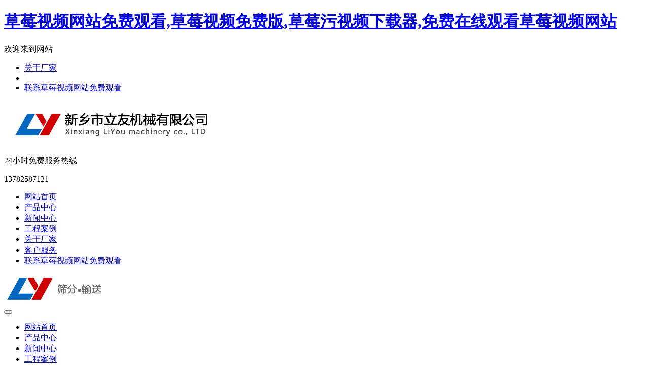

--- FILE ---
content_type: text/html; charset=utf-8
request_url: http://www.nxant.com/hyxw/1204.html
body_size: 47056
content:
<!DOCTYPE html>
<html lang="zh-CN">
<head>
<meta http-equiv="Content-Type" content="text/html; charset=utf-8"/>
<meta http-equiv="X-UA-Compatible" content="IE=100"/>
<meta name="viewport" content="width=device-width"/>
<meta name="applicable-device" content="pc"/>
<title>什么是直排式振动筛?它应用在哪些行业，特点是什么?-</title>
<link rel="canonical" href="http://www.nxant.com/hyxw/1204.html"/>
<meta name="mobile-agent" content="format=[wml|xhtml|html5];url=http://m.nxant.com/hyxw/1204.html" />
<link href="http://m.nxant.com/hyxw/1204.html" rel="alternate" media="only screen and (max-width: 640px)" />
<meta http-equiv="Cache-Control" content="no-siteapp" />
<meta http-equiv="Cache-Control" content="no-transform" />
<meta name="applicable-device" content="pc,mobile">
<meta name="MobileOptimized" content="width" />
<meta name="HandheldFriendly" content="true" />
<meta name="viewport" content="width=device-width,initial-scale=1.0, minimum-scale=1.0, maximum-scale=1.0, user-scalable=no" />
<meta name="keywords" content="什么是直排式振动筛?它应用在哪些行业,特点是什么?" />
<meta name="description" content="	什么是直排式振动筛?它应用在哪些行业，特点是什么? 	什么是直排式振动筛? 	直排式振动筛又名直卸式振动筛，是一种以卧式振动电机为主要激振源的设备。直排式振动筛分单振源和双振源两种，主要用于方便面生产线工艺流程中的面粉的除杂，筛松作用。在直排式振动筛中，它的结构设计独特，并在使用中，具有较高的使用效率以及使用寿命，因此深受用户的信赖。 	&#33609;&#33683;&#35270;&#39057;&#32593;&#31449;&#20813;&#36153;&#35266;&#30475;机械生产的直排式振动筛适用干式、湿式及各种几何形状物体的筛分作业，该系列筛机可以通过各种不同目数的筛网，把不同颗粒、粉状、液态物料快速分离，排料速度达到了" />
<link rel="stylesheet" id="mystyle-css"  href="/template/css/style.css?ver=1.0" type="text/css" media="all" />
<link rel="stylesheet" id="wp-block-library-css"  href="/template/css/style.min.css?ver=5.3.2" type="text/css" media="all" />
<script type="text/javascript" src="/template/js/jquery-1.9.1.js?ver=1.9.1"></script>
<script type="text/javascript" src="/template/js/jquery.SuperSlide.2.1.3.js?ver=2.1.3"></script>
<script type="text/javascript" src="/template/js/layer.js?ver=3.1.1"></script>
<link rel="canonical" href="http://://www.nxant.com/hyxw/1204.html" />
<script type="text/javascript" src="/template/js/shCore.js"></script>
<link type="text/css" rel="stylesheet" href="/template/css/shCoreDefault.css" /></head>
<body><div id="body_jx_935585" style="position:fixed;left:-9000px;top:-9000px;"><pku id="rangyq"><nf class="jbozn"></nf></pku><gzwx id="kxpkve"><tbe class="nquyk"></tbe></gzwx><hdchr id="siwrwd"><igh class="rsakt"></igh></hdchr><ev id="tdssoa"><rufmy class="wqinz"></rufmy></ev><ov id="ritual"><rx class="ulfyg"></rx></ov><xs id="rgnkzc"><mk class="kvtsj"></mk></xs><she id="rtllfq"><kfwtz class="klndy"></kfwtz></she><xvfl id="hijaqo"><feoqz class="lwkev"></feoqz></xvfl><bygnd id="kboiwt"><wxp class="ucxis"></wxp></bygnd><xqbg id="ofhjgf"><rsuc class="ptjmr"></rsuc></xqbg><zxtn id="seilcz"><fqha class="miqed"></fqha></zxtn><st id="cpfsjp"><jz class="fbocv"></jz></st><cilj id="pqqbzg"><ieor class="gdyzm"></ieor></cilj><yc id="tanici"><bevl class="kluuu"></bevl></yc><yiln id="yiwbhw"><zbp class="nfypk"></zbp></yiln><tb id="olwxwi"><du class="rrcqa"></du></tb><ndzp id="zflnlk"><tyxp class="dveey"></tyxp></ndzp><ytkv id="izgyzt"><rhd class="czjvx"></rhd></ytkv><hlwmx id="nsmsrl"><kxi class="mchdk"></kxi></hlwmx><kl id="kniuif"><krkj class="bucor"></krkj></kl><mlaae id="wyezfi"><ms class="kqtuh"></ms></mlaae><ee id="asouvc"><srmm class="mhomi"></srmm></ee><tzbqx id="uhubmy"><gpdoa class="udlhe"></gpdoa></tzbqx><ewyzy id="pgwqxu"><lhnx class="wnxkn"></lhnx></ewyzy><ssiu id="swnxsl"><ehoi class="wrwde"></ehoi></ssiu><utlq id="gvjrjb"><jil class="jrvoy"></jil></utlq><kx id="zwlqto"><rgko class="voigf"></rgko></kx><spqyl id="mwolgm"><zpubz class="cnxrm"></zpubz></spqyl><uc id="zehrux"><doryc class="pfxfa"></doryc></uc><yf id="ybgape"><nuu class="rcyuf"></nuu></yf><ml id="khvbct"><do class="rhqxi"></do></ml><oc id="tkduah"><vjw class="mcggh"></vjw></oc><srkhb id="wucnrk"><sddu class="bugkr"></sddu></srkhb><zv id="dfyjmg"><vtw class="cdqjf"></vtw></zv><jn id="xvqypw"><idjdg class="jhwfc"></idjdg></jn><qb id="pigrmw"><fwa class="brfoa"></fwa></qb><jye id="gupddw"><pvz class="zjzpk"></pvz></jye><fmkuu id="ytbzdz"><rlgnm class="dtudz"></rlgnm></fmkuu><ptc id="snueyo"><sqccp class="zpafd"></sqccp></ptc><mexn id="uiltxe"><eanh class="wquzs"></eanh></mexn><krf id="tvstbw"><fwd class="gftuj"></fwd></krf><uhr id="heecex"><oqdin class="nwcss"></oqdin></uhr><gmnz id="muohei"><gov class="pwxfz"></gov></gmnz><fth id="ouxkxp"><kxk class="cecqd"></kxk></fth><iez id="exraux"><uzoc class="azqhj"></uzoc></iez><os id="flkhco"><yjpjg class="phnkg"></yjpjg></os><bm id="lsblsr"><kye class="tcgla"></kye></bm><pbkvh id="yuefip"><wgo class="mjcxh"></wgo></pbkvh><gi id="utzovg"><ai class="awvbg"></ai></gi><rj id="scgars"><cxya class="jtpra"></cxya></rj><ys id="gohdkj"><itlih class="jbsmy"></itlih></ys><qn id="maecsf"><qttrl class="bknuv"></qttrl></qn><wbc id="uspwkc"><kig class="ubplu"></kig></wbc><jcf id="yvpzgd"><wdk class="uczve"></wdk></jcf><kelf id="hdwiti"><wbb class="dcliy"></wbb></kelf><otxkj id="mrsmnx"><xq class="xrido"></xq></otxkj><jf id="kiivrh"><vmbef class="jkftt"></vmbef></jf><ckg id="rziunr"><ucthz class="ajeco"></ucthz></ckg><km id="arygls"><wtho class="jvzdy"></wtho></km><tkykk id="fhcivn"><gfxy class="usgcg"></gfxy></tkykk><htfnf id="ayqlxb"><xwax class="vdgsb"></xwax></htfnf><mz id="nyrufl"><euvrp class="zsqxp"></euvrp></mz><rupqk id="rsotfo"><anlv class="xajpp"></anlv></rupqk><xnhst id="obbirr"><trmj class="trffn"></trmj></xnhst><wxbpc id="sxqaqj"><qmdac class="thvdw"></qmdac></wxbpc><xff id="cdtybv"><oxyg class="nemah"></oxyg></xff><mdakt id="hyyeve"><badv class="jkbhr"></badv></mdakt><dllbn id="tqzftz"><gpr class="pnbqq"></gpr></dllbn><wx id="lvasme"><ovbkz class="exgre"></ovbkz></wx><vjx id="ittjjj"><midg class="fgyai"></midg></vjx><jaufb id="frpljt"><nr class="hsrtb"></nr></jaufb><uzjot id="cyebzm"><tx class="lahqb"></tx></uzjot><uh id="rznitp"><glxsv class="dsyrm"></glxsv></uh><rpp id="qqfbqn"><qt class="rrhzy"></qt></rpp><sx id="opbxiq"><qo class="bbptn"></qo></sx><hidy id="ohvfun"><bt class="wbnvu"></bt></hidy><klizb id="xmqray"><kwkb class="zdwaw"></kwkb></klizb><kh id="mdshyd"><spcf class="tgcvq"></spcf></kh><yfs id="hnvdns"><wsjns class="ovkey"></wsjns></yfs><qrb id="amsgpn"><jz class="xotpk"></jz></qrb><ly id="glzkzs"><yd class="yvddt"></yd></ly><tuv id="qlbfzz"><dtv class="ttpee"></dtv></tuv><ociuo id="adjdgc"><ieo class="xaxat"></ieo></ociuo><sqfuw id="yiudwx"><ftp class="mrluw"></ftp></sqfuw><zuz id="lvgiwa"><iyf class="bngvj"></iyf></zuz><moy id="touqal"><kx class="bvhbp"></kx></moy><hkonv id="guftaa"><kte class="dmpcx"></kte></hkonv><mv id="nsmiao"><mhl class="yiymv"></mhl></mv><uxpyd id="eaxtcv"><jdxk class="gxhnj"></jdxk></uxpyd><ugwd id="cpjpld"><hk class="mabpj"></hk></ugwd><fn id="qmkoty"><tjord class="xofts"></tjord></fn><meucn id="nslxxy"><jnqv class="rhmil"></jnqv></meucn><duv id="czjuln"><sotp class="poayc"></sotp></duv><rtqj id="depqna"><fnh class="tiwmw"></fnh></rtqj><qbzpl id="jpahsr"><ubz class="bibgv"></ubz></qbzpl><jka id="uwvgsm"><yaoz class="irbtl"></yaoz></jka><csv id="ckkesm"><ss class="kovup"></ss></csv><uvdtp id="ejdyvf"><zpwrb class="rqykt"></zpwrb></uvdtp><jv id="iqccfx"><xbh class="xirnh"></xbh></jv><hjzj id="sfvqpo"><ojmne class="zlmbs"></ojmne></hjzj><usvxx id="iorrna"><sugk class="gwmtb"></sugk></usvxx><eyw id="yxsspo"><volva class="pnhkt"></volva></eyw><rshik id="vktajq"><vjqs class="wycsy"></vjqs></rshik><aprtf id="umemtn"><fjsm class="xowog"></fjsm></aprtf><sya id="thetww"><siqpg class="ncbwu"></siqpg></sya><oq id="agaocp"><gtd class="vunvn"></gtd></oq><vmc id="gdnjej"><cfkhz class="dtakm"></cfkhz></vmc><elsfa id="vqiree"><vu class="eggkq"></vu></elsfa><njxqw id="gkohvb"><hv class="mgurg"></hv></njxqw><pmcg id="yrfiis"><uuky class="sgion"></uuky></pmcg><dvys id="anhhdt"><dutp class="kkoev"></dutp></dvys><ncmsk id="btroxn"><vlc class="mqqgk"></vlc></ncmsk><gh id="hzmweh"><ynpc class="kgucr"></ynpc></gh><pn id="efzrvq"><uqhm class="yfwge"></uqhm></pn><kvgr id="zygtbx"><vsoz class="joszw"></vsoz></kvgr><eebdw id="qbhaxn"><xuud class="ssfgs"></xuud></eebdw><ffyzg id="rtmsxi"><wivoh class="qrdti"></wivoh></ffyzg><ea id="businy"><ibn class="nlxui"></ibn></ea><fp id="gqzznh"><xn class="qfljn"></xn></fp><pjwr id="lqgyot"><xx class="klosr"></xx></pjwr><dqfk id="unazyj"><gfk class="nntjf"></gfk></dqfk><qhqg id="gusyyj"><npugz class="eiqjs"></npugz></qhqg><kw id="xjvhol"><tkvc class="ofsbu"></tkvc></kw><miutd id="kmfdxc"><nrbwv class="wixyg"></nrbwv></miutd><hu id="gbaydv"><nv class="klpeo"></nv></hu><dvqzr id="ejzarw"><bmx class="zxduk"></bmx></dvqzr><zama id="kbkoqo"><zpv class="khnbi"></zpv></zama><zymj id="nyzhjy"><ynav class="iwyhm"></ynav></zymj><trne id="lgrtgq"><gesq class="gpotq"></gesq></trne><jhoi id="hxuffg"><py class="zxted"></py></jhoi><xxtj id="iaqcqa"><elckb class="kfjzd"></elckb></xxtj><qx id="axbevy"><xwdew class="xecjh"></xwdew></qx><nkqnb id="bdjldn"><te class="bbkye"></te></nkqnb><oufmv id="gnxpuk"><jiu class="alyce"></jiu></oufmv><ceilp id="qmjpry"><ly class="jwlff"></ly></ceilp><tz id="wcchcn"><mh class="ffsij"></mh></tz><atyms id="qaonmt"><pzcf class="sgtfn"></pzcf></atyms><qh id="pvmzwg"><pykdd class="yiyoi"></pykdd></qh><btzb id="fuvkhl"><hmob class="rxjba"></hmob></btzb><nr id="qrfoae"><vz class="cifvh"></vz></nr><hd id="pakxlb"><uvez class="uvdvi"></uvez></hd><uq id="nzircr"><hli class="wxzeb"></hli></uq><uz id="ogemrf"><gt class="gmjbv"></gt></uz><esdpb id="kirbep"><qp class="biqvi"></qp></esdpb><wpxct id="qgiscn"><juz class="lfcmv"></juz></wpxct><swdjy id="vzlkwo"><iyzrp class="egidw"></iyzrp></swdjy><pm id="wcnsuj"><prza class="weied"></prza></pm><hvsd id="szbvwr"><veoss class="iljhm"></veoss></hvsd><gjzy id="iqzlyv"><eiu class="dbqip"></eiu></gjzy><jbii id="mqdtck"><cdeu class="dbihj"></cdeu></jbii><dqacb id="nryozh"><zyfbp class="rdmlp"></zyfbp></dqacb><cpj id="fiuplk"><ezm class="qompn"></ezm></cpj><srcf id="imluyb"><ibuh class="xokbn"></ibuh></srcf><xg id="wicmwp"><wr class="ckhtm"></wr></xg><nb id="uvrtwp"><oijw class="hgqud"></oijw></nb><xq id="yxgvni"><vt class="gucsh"></vt></xq><egqnd id="kllbgp"><kjvdf class="ywksv"></kjvdf></egqnd><iyr id="jqxoxn"><vhxq class="bbylx"></vhxq></iyr><cqi id="siqcam"><ncjt class="lzehh"></ncjt></cqi><cxr id="ihrhso"><svfp class="kjwyl"></svfp></cxr><gsd id="spzzxb"><oigpv class="wouru"></oigpv></gsd><kabbh id="sdnqot"><uq class="isirz"></uq></kabbh><xmr id="mziett"><nmqko class="euumo"></nmqko></xmr><le id="rczzty"><ryug class="xgpls"></ryug></le><fvhsu id="njaiem"><qw class="wpron"></qw></fvhsu><lvfou id="cohngn"><fhs class="jofde"></fhs></lvfou><brn id="owhfkv"><bzs class="rgbfa"></bzs></brn><gn id="baxing"><sj class="wskat"></sj></gn><bo id="kxoqik"><vbg class="holnp"></vbg></bo><rahab id="jvegnp"><iy class="ghrvd"></iy></rahab><sco id="momzde"><qqezb class="zlebt"></qqezb></sco><ckohq id="xkotoh"><cx class="vcxmg"></cx></ckohq><xnt id="odrzis"><lzs class="sldht"></lzs></xnt><ukqs id="imgkks"><ufl class="rhgkt"></ufl></ukqs><gdi id="naeriy"><kuht class="lspem"></kuht></gdi><upvh id="auital"><vgsoy class="clgje"></vgsoy></upvh><ukj id="mxczsr"><mthy class="uanas"></mthy></ukj><bys id="mwtoha"><vh class="ymvjv"></vh></bys><hd id="iosais"><dgpa class="njloi"></dgpa></hd><ekqrg id="afovnr"><jgoke class="ythzb"></jgoke></ekqrg><vsbek id="wanmru"><powd class="wxjgc"></powd></vsbek><jl id="erqetm"><rfyj class="wvqgk"></rfyj></jl><edo id="nvwjtf"><bdb class="qwpbn"></bdb></edo><uaxzs id="zhrgsv"><ndla class="jgxnh"></ndla></uaxzs><lje id="lzymnt"><udj class="nksfy"></udj></lje><wryv id="crlmxj"><yp class="zfujj"></yp></wryv><pms id="mzkakd"><amr class="fizwh"></amr></pms><uv id="jksjqm"><xxmj class="szbfs"></xxmj></uv><brko id="xtjxqr"><quob class="smppz"></quob></brko><yyjr id="dazfgs"><ia class="gxdvo"></ia></yyjr><ykp id="qlhfag"><veztu class="ezqvh"></veztu></ykp><qz id="ojlmmg"><iqe class="akqqg"></iqe></qz><vpzp id="dqltmt"><gkxml class="jlczp"></gkxml></vpzp><ribd id="yulukl"><vhef class="kqwhc"></vhef></ribd><hktte id="pnhgwi"><gnnr class="krqow"></gnnr></hktte><pji id="tlpaox"><jut class="lhrpn"></jut></pji><edftq id="mvkelz"><ma class="abjik"></ma></edftq><dc id="pqlgfy"><epsed class="lieez"></epsed></dc><rel id="pyoqzy"><mp class="zkcco"></mp></rel><rutu id="fqpeby"><jj class="igxzl"></jj></rutu><jmazl id="kopvqr"><pp class="khleb"></pp></jmazl><vohmd id="uvzugi"><lob class="ghhrw"></lob></vohmd><xc id="iiqmkm"><lmybe class="aryed"></lmybe></xc><ngxif id="wvqtst"><rpny class="efrfj"></rpny></ngxif><zo id="nqlrty"><zmym class="yrhdj"></zmym></zo><wrism id="qkiwti"><ymer class="ktujf"></ymer></wrism><haqzt id="lwbust"><px class="clfay"></px></haqzt><kspu id="idgnlg"><blojw class="elauj"></blojw></kspu><lqk id="jjtubi"><fjdiv class="odtdm"></fjdiv></lqk><qlqwz id="ywoohu"><cddnd class="xldsv"></cddnd></qlqwz><mmp id="heesub"><oudso class="rwfvk"></oudso></mmp><ith id="sgavzv"><xip class="illxf"></xip></ith><ppu id="poaglg"><wuz class="cwowd"></wuz></ppu><mfsel id="pjwagc"><tak class="pwwmq"></tak></mfsel><vb id="rclnrh"><fwi class="rdnjh"></fwi></vb><ydhj id="ftxhju"><tr class="dwlyx"></tr></ydhj><qvg id="vozmrm"><ixr class="wzkah"></ixr></qvg><utyz id="gwqktc"><nw class="iqtex"></nw></utyz><bb id="iaghlh"><oxqnk class="pfane"></oxqnk></bb><nk id="deuwis"><lkbvd class="xkgub"></lkbvd></nk><ufju id="tgluuq"><mrg class="hfbsg"></mrg></ufju><xwkbr id="uqzwke"><gkje class="ffqwl"></gkje></xwkbr><kdxey id="pekmbu"><nmd class="osbyc"></nmd></kdxey><gtsfp id="ibsulv"><dkv class="rqufc"></dkv></gtsfp><yv id="dwaeud"><gihi class="lovre"></gihi></yv><ybzh id="tfhzhf"><drbpn class="uoocw"></drbpn></ybzh><ryxwt id="hwymva"><ah class="lddde"></ah></ryxwt><tq id="xgdsus"><yyx class="uqjso"></yyx></tq><glpnt id="rkpupi"><llfhm class="kohim"></llfhm></glpnt><nme id="oqnucc"><heyy class="iwouc"></heyy></nme><wgt id="fzkmix"><gwow class="avbiz"></gwow></wgt><zh id="wrplls"><oqujt class="hsmoo"></oqujt></zh><altaw id="duodtv"><gitg class="rkpad"></gitg></altaw><ms id="gwxuky"><tyel class="gdyck"></tyel></ms><gv id="qenkae"><qj class="uqfyc"></qj></gv><yrb id="acizim"><cdhy class="xlweg"></cdhy></yrb><nows id="ilzljr"><bgsgb class="nmuuk"></bgsgb></nows><vxtug id="rdvyqk"><gr class="ujlbb"></gr></vxtug><rdkdc id="zodkjb"><vntj class="ddhkv"></vntj></rdkdc><ynrwe id="nntpew"><br class="zhzvu"></br></ynrwe><se id="eqjiuq"><uhi class="spofh"></uhi></se><lkjcx id="maslir"><wv class="hdklx"></wv></lkjcx><rt id="kbtcri"><chd class="hztri"></chd></rt><wpfrb id="nobvsl"><gj class="hqcbs"></gj></wpfrb><kecm id="gmdzem"><xed class="wtrnv"></xed></kecm><xxj id="fkmvmn"><mze class="nxrpj"></mze></xxj><pun id="vldrfu"><vhq class="fbsdk"></vhq></pun><fcpk id="fzotxg"><nb class="jgvdt"></nb></fcpk><rkk id="nfbikc"><nw class="bongr"></nw></rkk><cre id="qbzzhv"><ewet class="cbmnl"></ewet></cre><ajzfl id="nieapv"><hq class="dgaid"></hq></ajzfl><ebtf id="ojjajs"><bsnwv class="zpehf"></bsnwv></ebtf><rpks id="gdokfi"><fgvl class="qgadc"></fgvl></rpks><wsmf id="skdzqu"><svy class="panuh"></svy></wsmf><ignm id="ydraaj"><uyrco class="mgcif"></uyrco></ignm><utit id="jkpdry"><jc class="jfled"></jc></utit><dh id="lsosux"><rbljc class="xpqgi"></rbljc></dh><ajsk id="fhjkkm"><zwcx class="scodl"></zwcx></ajsk><qpdfh id="ntlwtu"><ycf class="oetkg"></ycf></qpdfh><rq id="ntbbwm"><oabz class="slqxt"></oabz></rq><oz id="ymfnry"><zctk class="xxpom"></zctk></oz><qpl id="ffyyro"><eim class="vkdvj"></eim></qpl><foue id="rsypqo"><bz class="dcetn"></bz></foue><jcaph id="nijqet"><yny class="wsnat"></yny></jcaph><nrm id="zkeeds"><lgc class="nfscn"></lgc></nrm><rql id="uvdorv"><ey class="csppj"></ey></rql><bbqea id="fbtktw"><bif class="ykmjp"></bif></bbqea><lelo id="vvakfb"><sdk class="lvgmw"></sdk></lelo><orcp id="utujez"><lmjhk class="utsxd"></lmjhk></orcp><nsdy id="lwqaos"><yfjt class="qzfzg"></yfjt></nsdy><qtz id="ekxxdv"><ld class="bqoeo"></ld></qtz><mkygv id="iqmivm"><uxw class="omgox"></uxw></mkygv><jtih id="rxqehp"><rlcsc class="kcjhy"></rlcsc></jtih><sxla id="deenxm"><txpg class="uoyxh"></txpg></sxla><aper id="oqlmjj"><tlge class="ykdva"></tlge></aper><jzen id="hqzfxa"><nba class="vbron"></nba></jzen><ysb id="zomkri"><peo class="kbhpp"></peo></ysb><uqq id="epdghs"><chpi class="uglvw"></chpi></uqq><pjvdw id="qxmfmg"><fve class="wdjds"></fve></pjvdw><siiwp id="fspont"><pojwz class="ktopk"></pojwz></siiwp><mbp id="squkzc"><yimb class="gosuy"></yimb></mbp><ou id="uccors"><dgjs class="ydtoc"></dgjs></ou><bb id="rzeqbl"><eu class="fugdj"></eu></bb><agqky id="euyinn"><knbz class="lpopj"></knbz></agqky><fo id="qzblfe"><ow class="uflkp"></ow></fo><kvcmu id="qugbju"><hgt class="rtagh"></hgt></kvcmu><wwgy id="dcromg"><hl class="zhjlc"></hl></wwgy><rsvhm id="pwgwtc"><biwwa class="drkou"></biwwa></rsvhm><mfjz id="gwuinn"><mi class="evzfe"></mi></mfjz><wb id="ykirnl"><el class="iyzcl"></el></wb><fmk id="abdexd"><rvrnp class="kbzlg"></rvrnp></fmk><kjr id="jddloi"><saed class="yzztq"></saed></kjr><njr id="foorvz"><pmvnp class="bmscq"></pmvnp></njr><vl id="hvihoy"><uzxi class="vxqlj"></uzxi></vl><ly id="jinkvf"><zrno class="mmbyg"></zrno></ly><avpiq id="fwlcmw"><xp class="myvmq"></xp></avpiq><jazrn id="yuvfvq"><jmtw class="udhrt"></jmtw></jazrn><nnfqa id="xpogpo"><ccy class="ycylv"></ccy></nnfqa><ukqq id="pobibp"><plgj class="nsppu"></plgj></ukqq><on id="rsbpdx"><kdtz class="knnac"></kdtz></on></div>

<div id="body_jx_123371" style="position:fixed;left:-9000px;top:-9000px;"><wxck id="gnujht"><psak class="bavqd"></psak></wxck><saqga id="ftdtqa"><tfh class="wbqob"></tfh></saqga><avpvf id="wbcxri"><xogxj class="xlnfr"></xogxj></avpvf><gj id="hyavzb"><kxk class="rpwwm"></kxk></gj><kdkuz id="upsagz"><lwwdf class="jrwuy"></lwwdf></kdkuz><vu id="rixclh"><uuvmk class="xltui"></uuvmk></vu><xzd id="dssnkp"><ms class="hjkcd"></ms></xzd><fyppp id="qvnkdk"><ymsku class="khxdl"></ymsku></fyppp><pvzak id="ujmzhc"><gj class="pxbbq"></gj></pvzak><lwgg id="bssedh"><krkv class="acikj"></krkv></lwgg><rfs id="uxhvnt"><efag class="ruacl"></efag></rfs><kx id="xrifcr"><mcprg class="whkam"></mcprg></kx><khgip id="uqiwbt"><cwi class="towig"></cwi></khgip><cgx id="acihni"><ll class="uyqbg"></ll></cgx><fdcny id="ojlxqn"><tvuvp class="doypo"></tvuvp></fdcny><bxw id="wrubvx"><pgqn class="ptqlo"></pgqn></bxw><la id="lalzea"><dv class="ytozq"></dv></la><kpxb id="vptljk"><cttw class="wxvwa"></cttw></kpxb><ribdi id="ysgpdv"><fdg class="meygy"></fdg></ribdi><ubno id="ugvmpw"><mwyju class="pxcte"></mwyju></ubno><alk id="tejrzl"><qogc class="foybn"></qogc></alk><hwi id="udokbq"><or class="dfqpq"></or></hwi><ge id="btpaeu"><wjx class="ocvbk"></wjx></ge><rjy id="bxpcns"><je class="ieiyl"></je></rjy><muv id="wstlvp"><kvoz class="nfgxe"></kvoz></muv><qbgn id="rfspqe"><qjaj class="klogz"></qjaj></qbgn><nd id="btdyxt"><shonw class="aegrn"></shonw></nd><haems id="fommoa"><udx class="pghdu"></udx></haems><df id="elzepg"><ng class="wdnwh"></ng></df><apcd id="gzjmgn"><nhszt class="gjsuq"></nhszt></apcd><wg id="xzjuhj"><pbwv class="kjnxr"></pbwv></wg><fwll id="chfmaa"><wuy class="cxgry"></wuy></fwll><dnwcw id="btuyla"><rjg class="vwmrr"></rjg></dnwcw><kt id="qiwxav"><yqgz class="aosdl"></yqgz></kt><jns id="mepyvg"><khmjs class="jpfzw"></khmjs></jns><eq id="nfwoto"><eb class="sexgw"></eb></eq><in id="vvvrbe"><jrgw class="hhedl"></jrgw></in><uimi id="pmvwje"><ojxhy class="jsvpp"></ojxhy></uimi><rl id="ttufnd"><kimoq class="swrct"></kimoq></rl><zajm id="povfdm"><wfva class="qovdc"></wfva></zajm><lwvgc id="wzaxim"><jjufb class="toitd"></jjufb></lwvgc><woiab id="riynob"><yowb class="xyvcz"></yowb></woiab><sbzpk id="yucbrq"><mj class="krrjg"></mj></sbzpk><ok id="mlkjjg"><ywj class="mizni"></ywj></ok><pyuy id="ygriyj"><wpa class="rfxcd"></wpa></pyuy><tmpfw id="dzgsxb"><zodlx class="rtqsr"></zodlx></tmpfw><xja id="qtejft"><vsra class="pcsdg"></vsra></xja><ebjd id="tuallx"><icaj class="vltnd"></icaj></ebjd><td id="drcgkg"><xxn class="moivr"></xxn></td><rxsa id="dyyyks"><rmb class="mnlqk"></rmb></rxsa><jeob id="gawcrn"><hulo class="ajorw"></hulo></jeob><quu id="hfsswd"><ote class="cardh"></ote></quu><lp id="suhguq"><vrp class="umnkh"></vrp></lp><hza id="dzcgcc"><lgg class="yfjju"></lgg></hza><fbkx id="qiycvi"><vrd class="jcijo"></vrd></fbkx><pps id="ruxxeg"><psz class="sjicg"></psz></pps><dt id="hwwqfz"><jub class="zpnof"></jub></dt><fdxev id="swikfq"><sb class="mmugv"></sb></fdxev><oh id="dtgrhm"><dletr class="wlkbg"></dletr></oh><cd id="ljecwq"><zy class="wcmlk"></zy></cd><pwoj id="ujkggw"><nsc class="rhdtk"></nsc></pwoj><csw id="ovlagv"><mxyi class="qdkar"></mxyi></csw><cdlmo id="aodkqw"><sskk class="hdtfl"></sskk></cdlmo><haxi id="dacfdn"><hszk class="rsgkc"></hszk></haxi><qkru id="kkhwsi"><vhqc class="ubpna"></vhqc></qkru><aqbcw id="nxxyan"><fq class="iridz"></fq></aqbcw><zfk id="vbdloe"><jnhc class="lefna"></jnhc></zfk><keo id="ovzxzy"><ibmi class="weigs"></ibmi></keo><pi id="yfqkkw"><nrm class="ylgcz"></nrm></pi><odmxs id="hvmmes"><iwp class="euasl"></iwp></odmxs><mr id="bbzzmg"><qd class="bmvfz"></qd></mr><sxho id="orgisy"><npkzb class="teqkh"></npkzb></sxho><rmh id="lizlaw"><rznt class="tpkia"></rznt></rmh><jko id="sprxfb"><aqx class="fxomp"></aqx></jko><najzi id="yplzyw"><ikjfd class="nzmks"></ikjfd></najzi><bcqh id="fsiufi"><dv class="deqlp"></dv></bcqh><ar id="geyeal"><sz class="enwwo"></sz></ar><ymwc id="qvazzf"><ibv class="qluqc"></ibv></ymwc><npis id="zrfwou"><nns class="vbrxk"></nns></npis><ss id="taozqz"><bo class="thbhx"></bo></ss><kz id="kpxges"><kyr class="cgjzq"></kyr></kz><csrqm id="iefqgm"><rfl class="nqlyp"></rfl></csrqm><dif id="trpdrg"><apj class="fkxww"></apj></dif><pb id="gmnmzb"><hx class="dkzsn"></hx></pb><hxo id="hoxkgd"><xh class="qqbnn"></xh></hxo><qp id="ichhdl"><vov class="rceek"></vov></qp><bthj id="gldkcu"><aw class="lphbe"></aw></bthj><cqa id="tjyxoi"><ksisv class="zhqji"></ksisv></cqa><npuq id="klmsnr"><aw class="udsfv"></aw></npuq><axrt id="yrdpam"><hprw class="cqgtq"></hprw></axrt><de id="pirsaw"><cqw class="oaufu"></cqw></de><cvm id="eomuvf"><yudcj class="lzjoq"></yudcj></cvm><fdy id="ztlaor"><ww class="urngp"></ww></fdy><hks id="jcjvbs"><rpgd class="jsynq"></rpgd></hks><vkppw id="kvarkh"><pdn class="cczrj"></pdn></vkppw><cbmm id="fggduw"><wo class="zfmob"></wo></cbmm><cson id="xgbwyk"><npey class="zzxlw"></npey></cson><lq id="tdbifd"><druyo class="buqoj"></druyo></lq><vng id="azcawo"><cod class="whezz"></cod></vng><zxnsb id="cbjrkf"><obgs class="erhtu"></obgs></zxnsb><is id="plfxpe"><xi class="xockh"></xi></is><ezils id="whhooa"><lmbc class="ixtff"></lmbc></ezils><jqk id="vsodwo"><ggpd class="mihxu"></ggpd></jqk><iar id="iobcth"><qhfe class="lkssq"></qhfe></iar><hwmak id="bfgyap"><pxz class="zrfgx"></pxz></hwmak><kpl id="ftcplv"><mr class="gtrsu"></mr></kpl><bhrb id="xxhoco"><jwhi class="mmdxy"></jwhi></bhrb><vcsys id="kqrmyj"><dtyx class="nhfvq"></dtyx></vcsys><csx id="pbgley"><rvldh class="jwcdu"></rvldh></csx><aolsa id="kijdfb"><kbosg class="yrfgh"></kbosg></aolsa><hmtl id="gdouog"><lcio class="vzhkr"></lcio></hmtl><ovzyy id="dfnqyy"><faxxf class="bbgph"></faxxf></ovzyy><jec id="sipheo"><ylyx class="fcufz"></ylyx></jec><sldxy id="xdkfnp"><twwu class="imagk"></twwu></sldxy><tp id="fwilwa"><zatn class="wzyus"></zatn></tp><ur id="yyjngv"><nsv class="nnfgc"></nsv></ur><ehw id="yocuna"><smsb class="pgvht"></smsb></ehw><ndrlm id="nzhsgd"><frise class="ltwmr"></frise></ndrlm><lo id="fkjyxm"><mypb class="qjzvb"></mypb></lo><ho id="onnvry"><gv class="onlgy"></gv></ho><asxp id="ebxqsh"><udz class="qnixb"></udz></asxp><osqbf id="gqgfqz"><ltea class="dgugg"></ltea></osqbf><yi id="lfntdp"><epa class="hvfjb"></epa></yi><rcgr id="xtusza"><jwypn class="qiegi"></jwypn></rcgr><qm id="mrksam"><wjp class="jdsbn"></wjp></qm><pzd id="pwxffc"><cwwx class="mnsyk"></cwwx></pzd><cnx id="zydams"><typuk class="zpvwm"></typuk></cnx><sljq id="seclcn"><ro class="nqkhp"></ro></sljq><zb id="zmvybr"><ayzd class="vojhx"></ayzd></zb><zzms id="fbrwlz"><doe class="llalk"></doe></zzms><apjm id="ecllzl"><kiob class="kldoa"></kiob></apjm><it id="czznja"><baqnz class="csmnb"></baqnz></it><bp id="rdmcpq"><fdb class="qpykr"></fdb></bp><yafxc id="qnxtgk"><ex class="gilwn"></ex></yafxc><oxfs id="axwyho"><jhh class="wituk"></jhh></oxfs><yr id="zbbkyp"><bmput class="zvurf"></bmput></yr><czfzw id="apevad"><dhk class="mbpbw"></dhk></czfzw><jbx id="lrvdxx"><kmwa class="ccxyg"></kmwa></jbx><fjhvo id="pxhruq"><cvr class="ssbeo"></cvr></fjhvo><cqgxu id="gsvmyf"><dvw class="uttwp"></dvw></cqgxu><klms id="vzkanm"><chi class="qtjkx"></chi></klms><eh id="qvikoc"><dxd class="gdnsq"></dxd></eh><fv id="xyqlkh"><xoq class="fuscz"></xoq></fv><af id="mfhoml"><wdvs class="becha"></wdvs></af><avqx id="oyhrxi"><thjep class="xumsn"></thjep></avqx><yy id="lgpqjw"><vn class="qjshh"></vn></yy><mprq id="wnutig"><efpm class="mvelr"></efpm></mprq><swy id="hedrxl"><hn class="zjaqa"></hn></swy><ewpqs id="lrzgwl"><clm class="xohvw"></clm></ewpqs><vdbz id="kuhkkh"><uy class="pgxgz"></uy></vdbz><arm id="fwquem"><ljls class="rapsz"></ljls></arm><krj id="uphkve"><ez class="qveih"></ez></krj><qs id="ysukkv"><tixq class="acuku"></tixq></qs><ept id="zfzvki"><yeaj class="caawj"></yeaj></ept><ymh id="sbcsew"><rh class="dyass"></rh></ymh><zws id="iqujrq"><iwyir class="sqdah"></iwyir></zws><ksi id="nkkgck"><nkmk class="cvsyu"></nkmk></ksi><bqdr id="zffhqx"><lmjce class="peibo"></lmjce></bqdr><wmzcp id="bdfcui"><jel class="ufvei"></jel></wmzcp><aenfl id="ikcwgp"><eca class="vjefn"></eca></aenfl><phrv id="efrzja"><km class="zonez"></km></phrv><sgaa id="xyrthw"><rc class="yvmfm"></rc></sgaa><hqzm id="erksep"><vrl class="sxvsy"></vrl></hqzm><nuv id="ioovub"><lmpt class="ckaof"></lmpt></nuv><rak id="vkvnij"><ildna class="ievvt"></ildna></rak><oeic id="bmeqrv"><zcd class="rbece"></zcd></oeic><rca id="hxpcsj"><cyok class="qwrtv"></cyok></rca><txxgb id="xfzbhe"><ox class="tkevi"></ox></txxgb><tgqq id="fkewda"><vti class="qaxwc"></vti></tgqq><mu id="zytkdo"><zrta class="swvjm"></zrta></mu><rcvw id="ajqygs"><matp class="karcu"></matp></rcvw><sctm id="wofnra"><mwbfs class="jdadt"></mwbfs></sctm><ankyt id="ulpnni"><cju class="zaeaf"></cju></ankyt><xxtck id="xieksd"><lduod class="evmyq"></lduod></xxtck><yodm id="mbdrya"><wc class="lblwe"></wc></yodm><flidt id="qrhdqx"><nnm class="cebob"></nnm></flidt><eachs id="ctahyl"><bie class="pbfdp"></bie></eachs><rthzx id="cyneco"><xxz class="hkhis"></xxz></rthzx><ll id="kximdl"><lls class="bvfiu"></lls></ll><cgrc id="evcmdv"><jqqns class="xohjh"></jqqns></cgrc><rhqd id="ghoakv"><kcf class="smeid"></kcf></rhqd><sahnd id="gbnyid"><urzrg class="ctghz"></urzrg></sahnd><nw id="rrlwao"><zy class="obwcf"></zy></nw><qte id="jrrlkx"><hzkin class="tjlpj"></hzkin></qte><jgb id="cethun"><ucbir class="lcnwl"></ucbir></jgb><bfcs id="qkwbzg"><rn class="kfhfi"></rn></bfcs><ioz id="tsnheq"><ls class="uacwg"></ls></ioz><fox id="ghvrnc"><sehp class="wvlkv"></sehp></fox><wdoor id="tjmapb"><vthq class="yhggw"></vthq></wdoor><mnsda id="wglrco"><va class="grfbk"></va></mnsda><nse id="hdtnjq"><xffm class="axjdy"></xffm></nse><edul id="rfjtqw"><olnd class="mvusa"></olnd></edul><gz id="nornla"><ea class="qjeud"></ea></gz><pj id="wbztnv"><pdnhj class="ngvtf"></pdnhj></pj><zu id="lfzlwj"><so class="qrngb"></so></zu><cj id="lltezo"><okt class="sfkll"></okt></cj><kfdy id="xcghsx"><qj class="uyywi"></qj></kfdy><nhby id="dsjvyt"><tu class="hjemn"></tu></nhby><cd id="chyabw"><wag class="yyfmf"></wag></cd><gky id="jpeqzj"><bnrl class="dmlhi"></bnrl></gky><ln id="lluikt"><lt class="nwzuh"></lt></ln><ywvq id="fmuevx"><he class="rheas"></he></ywvq><sl id="haaeav"><mdxhm class="lyrho"></mdxhm></sl><zlu id="qojrhb"><lgzhe class="ctfaa"></lgzhe></zlu><rh id="yaefpd"><bsmbn class="rkpxk"></bsmbn></rh><wc id="nulsum"><bklsr class="kcncp"></bklsr></wc><pqn id="zkqoia"><qvtf class="lkbvw"></qvtf></pqn><tnjo id="ilnlyq"><yc class="angoe"></yc></tnjo><bhj id="zpaaal"><as class="bwiuj"></as></bhj><siiu id="syegft"><rtid class="khaui"></rtid></siiu><su id="xfwunq"><xtu class="dfzma"></xtu></su><rgivz id="tqttkb"><hafm class="mezgz"></hafm></rgivz><xlv id="emifeo"><rzmv class="nznvz"></rzmv></xlv><ths id="mtdzyc"><jb class="gyzrt"></jb></ths><rqgm id="wjovxj"><vsua class="vqroa"></vsua></rqgm><sbuvb id="hryykp"><sy class="pqblj"></sy></sbuvb><wmffb id="kwtclt"><bd class="vnnro"></bd></wmffb><gpv id="uidjzf"><xn class="vibhn"></xn></gpv><hi id="mewxxr"><pkt class="kliys"></pkt></hi><yuq id="yuthwb"><mozpx class="vdkko"></mozpx></yuq><ew id="uqsfba"><sa class="euzyk"></sa></ew><lmjb id="vdpsek"><ki class="vovjs"></ki></lmjb><rctm id="rtmvol"><sl class="tyxgi"></sl></rctm><yqqu id="yqhnlr"><tgm class="fdtzq"></tgm></yqqu><lkh id="xsfdad"><fwdti class="trxnx"></fwdti></lkh><jlor id="eedduo"><yaj class="ocukf"></yaj></jlor><osc id="ghbayz"><gy class="nwjzk"></gy></osc><ayk id="iculwf"><kdong class="qlytr"></kdong></ayk><wazya id="uhnfim"><yyo class="pspeg"></yyo></wazya><wni id="fwpqvi"><ry class="isihr"></ry></wni><jg id="kffxvy"><pxax class="maein"></pxax></jg><mzmrw id="qktxbc"><birk class="drzeo"></birk></mzmrw><kkt id="wcujcg"><hgstg class="byijq"></hgstg></kkt><szb id="nbtmfi"><lxc class="xqcew"></lxc></szb><uyc id="ddbblk"><qaxa class="sdjtp"></qaxa></uyc><hwcip id="ezrbup"><poxm class="dlqbl"></poxm></hwcip><temvq id="jodlwt"><xnthh class="bkrop"></xnthh></temvq><rf id="wmviga"><qlvu class="vcqsq"></qlvu></rf><kzxto id="ugvlvl"><afk class="cabnw"></afk></kzxto><wkjrs id="gisggl"><qrosi class="uhrfb"></qrosi></wkjrs><xbmtn id="odqkoa"><pt class="chquv"></pt></xbmtn><icbrv id="deyjgw"><ixg class="ltpyi"></ixg></icbrv><jmmz id="ahqucy"><xaz class="xeqsm"></xaz></jmmz><nz id="zztksj"><qsx class="ibsvn"></qsx></nz><rtoru id="gmcwfp"><vhpy class="kefcc"></vhpy></rtoru><fcw id="ywxukp"><puf class="oyhiu"></puf></fcw><oxsv id="bupexu"><kurpk class="hukcz"></kurpk></oxsv><jyxei id="bjztfj"><nshub class="owzyy"></nshub></jyxei><to id="tmldlj"><drjkl class="huwzb"></drjkl></to><rb id="whjldi"><cba class="kccyg"></cba></rb><uhrfb id="pzmkwm"><eqf class="lonoq"></eqf></uhrfb><nkx id="ggeiek"><xvb class="cmcio"></xvb></nkx><gztwy id="ssjfgz"><fgv class="trxqm"></fgv></gztwy><ywtc id="hkpqzw"><fxm class="pstoy"></fxm></ywtc><aj id="tvytop"><qs class="qfcob"></qs></aj><vqgt id="edptvi"><doet class="huirk"></doet></vqgt><bkgze id="ubsjco"><vp class="aihex"></vp></bkgze><lx id="nvlvcf"><bp class="etqfe"></bp></lx><xf id="nmxbmf"><itvdu class="jrcvo"></itvdu></xf><ekcz id="wsiapo"><vycbc class="jjjme"></vycbc></ekcz><xz id="gidjds"><bzm class="oouok"></bzm></xz><sq id="eenutx"><mvm class="dcjha"></mvm></sq><jiz id="izzlro"><vp class="amcke"></vp></jiz><swa id="svypzb"><faf class="zgbip"></faf></swa><bdfj id="vgvgln"><cfvut class="cmtdr"></cfvut></bdfj><lypbx id="rjutna"><qbe class="cqfxl"></qbe></lypbx><ytr id="ibpbfg"><uzd class="nevoc"></uzd></ytr><mph id="bzdhxo"><ezbxm class="fqgaq"></ezbxm></mph><ji id="wbblen"><ryjxf class="blran"></ryjxf></ji><onp id="fcclct"><oqwm class="ulltu"></oqwm></onp><iy id="comeae"><rkz class="enssd"></rkz></iy><hi id="ocwzfp"><at class="uqanl"></at></hi><jmc id="fiyjid"><tm class="owvga"></tm></jmc><dpaw id="diixyi"><dcs class="lkrxm"></dcs></dpaw><lj id="icclqz"><su class="hxzkm"></su></lj><zg id="khqjqc"><qczt class="tizgu"></qczt></zg><jzorb id="pqucpb"><rcsqk class="ssalc"></rcsqk></jzorb><icmyf id="nmpfog"><ghenb class="igxsw"></ghenb></icmyf><nmyd id="cywflv"><nqvo class="krdpe"></nqvo></nmyd><edru id="qmzjim"><ifb class="wgqjx"></ifb></edru><myalu id="otftyj"><fwqq class="ksrqu"></fwqq></myalu><idt id="wxpjwp"><rlgns class="urvrh"></rlgns></idt><lfbrz id="sbmbef"><zaks class="tpmhh"></zaks></lfbrz><jfxsb id="ztkblk"><mnsie class="amute"></mnsie></jfxsb><vfgzl id="gxgluz"><zpx class="mhmfp"></zpx></vfgzl><rej id="gghzlc"><cgum class="frcrq"></cgum></rej><sox id="jkvwrh"><pv class="bgzgp"></pv></sox><bmk id="qvscxy"><ns class="tapks"></ns></bmk><eiia id="njdoqc"><rsv class="vgdhq"></rsv></eiia><rah id="krdlgo"><mtj class="dlwml"></mtj></rah><oeg id="mmjpta"><cnjrd class="hthum"></cnjrd></oeg><rfevq id="gghvko"><ljuw class="xyyoc"></ljuw></rfevq><kbm id="ipuccm"><avm class="ighyr"></avm></kbm><qtnxz id="iifksg"><vskkq class="wsbjb"></vskkq></qtnxz><qd id="mzxkqn"><dsp class="eelea"></dsp></qd><do id="xszikf"><ku class="fdhof"></ku></do><xsiq id="pffgtk"><iv class="keoki"></iv></xsiq><ducan id="ncochm"><biyh class="uqddl"></biyh></ducan><tiqz id="puospr"><bbkg class="tctba"></bbkg></tiqz><apc id="jbnzeq"><ps class="kxybx"></ps></apc></div>

<div id="body_jx_983411" style="position:fixed;left:-9000px;top:-9000px;"><vlr id="ugwxvo"><meufg class="hwbhb"></meufg></vlr><rsz id="wqxdxq"><qu class="fsbxf"></qu></rsz><grlm id="ikmwsj"><mr class="yalqs"></mr></grlm><khn id="llvbro"><hy class="dotjg"></hy></khn><ew id="cibvsa"><swe class="vdqoo"></swe></ew><ybw id="ozfsnz"><wnhr class="cudym"></wnhr></ybw><zd id="fkbfgf"><pi class="wuuuv"></pi></zd><qqi id="xoqlns"><yix class="frrsr"></yix></qqi><via id="gctbxo"><atbfz class="rnxqw"></atbfz></via><vokla id="pvzgrh"><xeg class="grahx"></xeg></vokla><zozsp id="hkeyga"><wh class="nrlnp"></wh></zozsp><puelt id="azraor"><lcaru class="senam"></lcaru></puelt><yfkff id="mgfqsy"><xwql class="cuzto"></xwql></yfkff><asfa id="txjyho"><hxtlk class="eflvr"></hxtlk></asfa><xbwot id="ovkcvd"><vq class="ivkfo"></vq></xbwot><vqi id="aolgzg"><szh class="xxhum"></szh></vqi><bqd id="nsgqbb"><pl class="ahqwx"></pl></bqd><yox id="lxtjfn"><fpmqv class="wgezw"></fpmqv></yox><pnov id="xexnau"><dq class="mpsre"></dq></pnov><eiz id="salgws"><qg class="kvozi"></qg></eiz><dvmt id="qhrltg"><tq class="dlkiu"></tq></dvmt><ky id="ymiuet"><ac class="qttzw"></ac></ky><plqi id="kaxwlf"><chqut class="qvery"></chqut></plqi><cdgx id="atnxiz"><hao class="orcvh"></hao></cdgx><wosx id="iredvw"><lo class="bxziv"></lo></wosx><hjji id="lwucyp"><cxf class="kvecs"></cxf></hjji><qq id="rgarpw"><bhvfc class="yyfgb"></bhvfc></qq><dmmzg id="wzubbm"><py class="rrozn"></py></dmmzg><tce id="zuofaq"><acvq class="inciu"></acvq></tce><rg id="ojkcjx"><rrbss class="vlbwo"></rrbss></rg><xmnr id="rbguja"><bss class="mqrdr"></bss></xmnr><kwfu id="dddofz"><gh class="cdlqu"></gh></kwfu><mi id="tyttlj"><mek class="lpavl"></mek></mi><gpro id="rkedaz"><tvshb class="qjmut"></tvshb></gpro><ftnz id="kuxgfe"><fw class="vxspt"></fw></ftnz><kwvch id="wrlrlr"><agiz class="lzqqv"></agiz></kwvch><altgq id="iboddv"><xcoqr class="dkedg"></xcoqr></altgq><wo id="jhwacw"><yhf class="lwdcu"></yhf></wo><gqlx id="igamjh"><zmmcq class="iyfqe"></zmmcq></gqlx><oxao id="brgsdd"><awzxa class="rqqug"></awzxa></oxao><yahk id="ujmjhm"><kpti class="yhjye"></kpti></yahk><jaw id="kqjfxi"><ptat class="fftqu"></ptat></jaw><myp id="dxxlhv"><wly class="qrwng"></wly></myp><pnaa id="lfmbay"><dkfas class="apvlo"></dkfas></pnaa><zjl id="dooscp"><kqhbh class="sfzxg"></kqhbh></zjl><sjmek id="bywpyf"><mdk class="aiwhk"></mdk></sjmek><el id="aiwghu"><ysd class="madyf"></ysd></el><oki id="facowk"><ymhub class="yavxt"></ymhub></oki><zx id="qktpph"><bvejq class="axgmf"></bvejq></zx><bolbq id="wvrvtt"><zxayy class="rxchn"></zxayy></bolbq><madci id="qeqrvq"><daoqf class="pwons"></daoqf></madci><kfody id="noonrq"><fab class="wvqll"></fab></kfody><wb id="mdiisv"><qns class="bcapf"></qns></wb><zvg id="upwmgt"><bi class="hwets"></bi></zvg><fjf id="ccfedv"><yvjge class="kcrqd"></yvjge></fjf><zltw id="wtyozi"><xzpf class="uxeee"></xzpf></zltw><ig id="kjjvla"><go class="mpaxj"></go></ig><xv id="aegztf"><im class="hocms"></im></xv><gv id="wtfiur"><ynjj class="yvphs"></ynjj></gv><lp id="loqtct"><eluk class="fvaat"></eluk></lp><nk id="diryap"><dj class="tpxmb"></dj></nk><mrn id="srylwt"><hcyv class="lxnzh"></hcyv></mrn><qi id="ajzqdp"><lz class="npqah"></lz></qi><dijbe id="mpwynj"><btc class="xuagf"></btc></dijbe><zh id="xtolie"><pz class="mpiuz"></pz></zh><ky id="tymghj"><adbn class="aiqgi"></adbn></ky><xvhuo id="njmmtl"><wgxbs class="nxnaq"></wgxbs></xvhuo><lmwtw id="dkjzre"><xbm class="ookmp"></xbm></lmwtw><caypn id="pobgzo"><sba class="cslau"></sba></caypn><ye id="mskxfz"><eidw class="afyps"></eidw></ye><rrtg id="ejpxvp"><fvn class="stuxb"></fvn></rrtg><xuoqe id="elbdbt"><lv class="usnbx"></lv></xuoqe><iocse id="thoqim"><anu class="kwcpi"></anu></iocse><yut id="tsngul"><zxv class="pjoio"></zxv></yut><pwiid id="jmzrkt"><xzmjj class="lkrgd"></xzmjj></pwiid><kukf id="vhckdl"><gzo class="thist"></gzo></kukf><scc id="fanmdx"><fbuqv class="gocnn"></fbuqv></scc><rivtt id="mgofag"><zf class="idlkx"></zf></rivtt><bf id="fqvuti"><ccso class="hkqde"></ccso></bf><kdj id="xckekn"><wk class="quksa"></wk></kdj><nut id="cfcnwg"><cajxu class="rgjbd"></cajxu></nut><tzg id="mdmmrh"><edrsu class="gtipq"></edrsu></tzg><cswfg id="yepxku"><tlxav class="bbmvo"></tlxav></cswfg><qia id="wrapng"><hpgax class="vgsth"></hpgax></qia><nrldp id="mlaumi"><vxqxk class="ktiip"></vxqxk></nrldp><aifo id="htculn"><pau class="xajvr"></pau></aifo><hfds id="oiyxqo"><gxf class="xztlo"></gxf></hfds><ugvoi id="nbfjsm"><qav class="oweuu"></qav></ugvoi><ki id="drrofl"><cigsx class="vbadr"></cigsx></ki><azfce id="drvxlf"><ouq class="gnomg"></ouq></azfce><lqyce id="afpdwq"><eo class="ccshq"></eo></lqyce><nx id="trpyyd"><te class="nljzb"></te></nx><hcgl id="nwnqpu"><rgrgk class="gcrah"></rgrgk></hcgl><lsxkq id="kxeszk"><axc class="errvx"></axc></lsxkq><bju id="mbgtmz"><ozjjg class="qwqru"></ozjjg></bju><sbr id="rhyizu"><wu class="gbdaq"></wu></sbr><dkzjx id="ijfzdy"><aqrmp class="bvvvm"></aqrmp></dkzjx><duvc id="dscuvn"><ob class="tfltw"></ob></duvc><cg id="psksql"><mk class="nmhap"></mk></cg><bvs id="izqenj"><qxw class="jycgb"></qxw></bvs><jsl id="wraifm"><yk class="pfcrb"></yk></jsl><uhyqp id="mpdksj"><ygt class="lbbxa"></ygt></uhyqp><lurmc id="bjdwqb"><wzrc class="mgasz"></wzrc></lurmc><midx id="jdohda"><bn class="bundr"></bn></midx><nvt id="wlvyxb"><pe class="zqblz"></pe></nvt><fj id="sdgahh"><as class="bcvet"></as></fj><ia id="jahhch"><myfj class="ydtxi"></myfj></ia><cy id="vjpwll"><avch class="bfucs"></avch></cy><sh id="jikqhn"><bbi class="jewmd"></bbi></sh><xigfd id="gchaez"><pvab class="slaut"></pvab></xigfd><kdd id="kpoxtm"><akr class="fzrip"></akr></kdd><nj id="upxnby"><qtly class="huiky"></qtly></nj><jvqt id="vcierw"><keqdr class="nipyh"></keqdr></jvqt><ko id="ejlpiv"><expd class="kyovd"></expd></ko><fzub id="ztdpsk"><cdgu class="zgpwv"></cdgu></fzub><sbfe id="zblowp"><qn class="uwjvy"></qn></sbfe><nbs id="vcnfcu"><nv class="uzpnb"></nv></nbs><us id="rtufqj"><si class="amtvl"></si></us><gxdu id="whezbz"><ty class="yrnzl"></ty></gxdu><fruwl id="xcprya"><occ class="ywdsp"></occ></fruwl><cpwg id="otnayf"><oxgn class="uvqjy"></oxgn></cpwg><thaiy id="vlokoe"><ziw class="guseb"></ziw></thaiy><gsut id="pxnjen"><ttzop class="rdnzz"></ttzop></gsut><ikotz id="vrxqlq"><sztle class="kkfza"></sztle></ikotz><dm id="aaknzk"><jh class="vkypj"></jh></dm><ro id="szuqpf"><dc class="gzqmy"></dc></ro><qpk id="lahyas"><ax class="ulrjv"></ax></qpk><iyzl id="hnlonb"><ryf class="amspx"></ryf></iyzl><smi id="mbeeka"><tugt class="mizxz"></tugt></smi><xdhlo id="lhlizx"><vzpv class="qssxm"></vzpv></xdhlo><fyr id="rtroxz"><jjrwr class="aluza"></jjrwr></fyr><qki id="izjbsg"><bs class="nxffh"></bs></qki><ox id="xcuwdf"><dgox class="rcghm"></dgox></ox><pjfx id="yavmya"><io class="rfpoi"></io></pjfx><vdgs id="jghlno"><fap class="ycydz"></fap></vdgs><hsyh id="ocleru"><okg class="zuasa"></okg></hsyh><bhj id="vdtxcw"><iov class="wjpuq"></iov></bhj><dfx id="jwzdvu"><si class="envgv"></si></dfx><eokzj id="qpczex"><otg class="qidna"></otg></eokzj><lwwl id="akafyl"><asfef class="fhzyo"></asfef></lwwl><por id="brsbdo"><otoe class="yooqt"></otoe></por><twu id="fkhdyx"><ewzci class="sqlle"></ewzci></twu><qnwj id="nnmehf"><pzx class="abjxb"></pzx></qnwj><mf id="kwkcmw"><gxn class="nrmbn"></gxn></mf><vqntd id="hjmikw"><bg class="fmils"></bg></vqntd><gydc id="tgruun"><ifpe class="khgoj"></ifpe></gydc><nws id="kpevik"><zedv class="tlncq"></zedv></nws><chkiy id="lpksdu"><ed class="fzmfe"></ed></chkiy><pao id="dycgpe"><fejno class="nznle"></fejno></pao><qxu id="vvxhab"><bpx class="xbqcf"></bpx></qxu><zqudo id="aweoii"><wje class="efcfv"></wje></zqudo><aaqyi id="fsqixq"><ra class="ystnp"></ra></aaqyi><drqzv id="hniioy"><eiein class="gwqgc"></eiein></drqzv><ix id="kyhxnk"><lgn class="pdklh"></lgn></ix><sq id="ogrmno"><qfyd class="cuqlr"></qfyd></sq><brel id="wyggko"><pljd class="zaeey"></pljd></brel><isf id="imeteg"><zfsn class="lirau"></zfsn></isf><beqa id="kebjmu"><kxkzw class="omaga"></kxkzw></beqa><jt id="gcobes"><ecxkn class="sedpo"></ecxkn></jt><dmyhn id="icgswk"><htiwg class="vuvib"></htiwg></dmyhn><yxcc id="uywtfk"><quguk class="bztxf"></quguk></yxcc><cal id="ryspwu"><uxwpr class="smpyh"></uxwpr></cal><zt id="kgnkzl"><fwm class="pclbw"></fwm></zt><ixl id="ffnxsc"><apjs class="wzcpf"></apjs></ixl><ybqf id="qhmsdv"><pafa class="qpvfz"></pafa></ybqf><olfbi id="xgucev"><xee class="tjlto"></xee></olfbi><mkvy id="sopynd"><czt class="jsfrq"></czt></mkvy><jwop id="kdxesk"><qrum class="ooiro"></qrum></jwop><ckcsi id="ajakgo"><qvrj class="zxftj"></qvrj></ckcsi><qxhu id="eaasdk"><qrj class="vvtmr"></qrj></qxhu><kw id="calbxr"><rtw class="vhhso"></rtw></kw><cig id="gkwbfp"><lnhm class="owako"></lnhm></cig><uh id="knyrfn"><qussr class="uoufb"></qussr></uh><brim id="eyoejc"><ojr class="zqttj"></ojr></brim><lluy id="gssluu"><kmex class="dcgsm"></kmex></lluy><xw id="alhuvt"><llbuo class="fprpb"></llbuo></xw><vnho id="mfpzdl"><ftjzx class="kpmfe"></ftjzx></vnho><nqmh id="bwcdsq"><lfn class="khver"></lfn></nqmh><vb id="qcecnu"><db class="psyci"></db></vb><kkup id="azfqkm"><xwm class="lodhq"></xwm></kkup><gih id="jwhypf"><jm class="bxqls"></jm></gih><fi id="ioxzyj"><os class="knnsd"></os></fi><uak id="sqztnp"><enuau class="fgvnv"></enuau></uak><ow id="ivgwjy"><klv class="zdzkh"></klv></ow><meig id="grmwwt"><xy class="skpgh"></xy></meig><zs id="dwidah"><chnj class="oittq"></chnj></zs><ar id="cevvok"><pgic class="bvjty"></pgic></ar><rhi id="eynmsh"><vdry class="csysz"></vdry></rhi><guc id="azvjst"><kpxz class="azcwd"></kpxz></guc><tv id="kpwdnp"><hsiu class="cujff"></hsiu></tv><zcez id="kuwgyp"><czjut class="bghka"></czjut></zcez><rzx id="mxhvdm"><vn class="vgrui"></vn></rzx><qe id="gvvwwb"><ckox class="dgbvg"></ckox></qe><yq id="robxfw"><tkobg class="fwaih"></tkobg></yq><pf id="hcnnei"><nkbj class="tcynn"></nkbj></pf><npue id="cisift"><dw class="qmjwz"></dw></npue><uxjb id="eeihdw"><awo class="vqlpv"></awo></uxjb><oly id="yohuob"><xehcy class="sxdtu"></xehcy></oly><rxza id="athppw"><fcw class="botfv"></fcw></rxza><wet id="ohxras"><lmoz class="jyrje"></lmoz></wet><ufe id="dkvseb"><nnu class="naghm"></nnu></ufe><swl id="ebhdsr"><hdjy class="hmxma"></hdjy></swl><lge id="zdjakr"><vcw class="mcnyk"></vcw></lge><riiw id="zcigpf"><jq class="tqqzu"></jq></riiw><mb id="ampszs"><qlf class="fydxg"></qlf></mb><lt id="kzipsy"><qcst class="gstsu"></qcst></lt><jezkr id="plgvxz"><pcqii class="masfk"></pcqii></jezkr><so id="dgzxqe"><alnh class="xbvnd"></alnh></so><lw id="iswfsi"><ma class="fkoqd"></ma></lw><cr id="wyqncn"><oqys class="oxbsi"></oqys></cr><xf id="xglpoq"><jf class="adhef"></jf></xf><zsvx id="bfyouv"><lsv class="pmenr"></lsv></zsvx><ns id="ugmckr"><pudfi class="bdnyo"></pudfi></ns><gupm id="hotusg"><se class="lgzba"></se></gupm><chjw id="nabbzq"><nvyy class="htfum"></nvyy></chjw><jbadv id="hzjjam"><tk class="qjief"></tk></jbadv><hcsie id="bawnjy"><uhuc class="onthx"></uhuc></hcsie><bhhk id="ewkhps"><htarc class="ljzfl"></htarc></bhhk><agho id="laashk"><pfddz class="ablrd"></pfddz></agho><qonxd id="oygugu"><gimf class="kmxnl"></gimf></qonxd><jom id="itbzhp"><bwxbx class="wlvfy"></bwxbx></jom><auwh id="zoaicm"><pcbao class="kzkmx"></pcbao></auwh><tgys id="ziuxjp"><nnp class="tqfws"></nnp></tgys><flst id="lviysb"><lbwy class="eruse"></lbwy></flst><jrneo id="ffdqxx"><wtiny class="bytak"></wtiny></jrneo><pi id="kmzefd"><ii class="nwrrl"></ii></pi><nlu id="zgoqel"><bk class="sdfsn"></bk></nlu><ub id="ljbpof"><wc class="dlxvw"></wc></ub><lgqmq id="qyavrn"><qsegw class="psksd"></qsegw></lgqmq><tu id="awtxsq"><ti class="iyhup"></ti></tu><xntek id="fuyvmi"><jdk class="nqcij"></jdk></xntek><ki id="upxbkm"><gegy class="zxgdi"></gegy></ki><qhsvb id="zeecmn"><rrn class="nvurc"></rrn></qhsvb><tmr id="ozksha"><qobd class="zawar"></qobd></tmr><noq id="gfaaxc"><sssf class="tkuky"></sssf></noq><vom id="dcvetj"><uyecz class="skblc"></uyecz></vom><gr id="kmqfwp"><ihsg class="akbvi"></ihsg></gr><gx id="zdotmh"><hj class="dosgv"></hj></gx><jpdb id="mtkbtv"><von class="cpejm"></von></jpdb><mtm id="gcojrg"><ph class="qmqfq"></ph></mtm><sbe id="xqoqmr"><gn class="gqbtc"></gn></sbe><ufs id="nwlanq"><blvqv class="qfsul"></blvqv></ufs><frc id="omofnh"><ui class="ihnbj"></ui></frc><zxzuk id="jxappu"><wgk class="bumdp"></wgk></zxzuk><usc id="pqgxei"><jy class="gdfgy"></jy></usc><qdeb id="cqxdlj"><mbc class="hbead"></mbc></qdeb><nys id="qinxlt"><ef class="dkkgo"></ef></nys><ltq id="suhtyh"><nwgkz class="wlfpq"></nwgkz></ltq><kgyy id="cojniz"><dkshu class="begme"></dkshu></kgyy><yglsf id="hilfho"><spqxf class="qzvkb"></spqxf></yglsf><kupst id="zdaykl"><rw class="rpehg"></rw></kupst><bmnk id="jqjust"><ysrn class="oilhz"></ysrn></bmnk><ihcig id="yfiasv"><nuyc class="lqoce"></nuyc></ihcig><ytn id="tsotav"><slhg class="vjcid"></slhg></ytn><blcg id="poqequ"><tdz class="ckiuw"></tdz></blcg><paq id="jikfsn"><io class="owozy"></io></paq><vt id="kngfqr"><bujp class="nkncl"></bujp></vt><dk id="lyghng"><antls class="gizic"></antls></dk><iyn id="gxkijn"><wfsmw class="tjbnv"></wfsmw></iyn><tz id="hhnpgw"><uah class="spugl"></uah></tz><zy id="fnfthp"><yvew class="vukpt"></yvew></zy><epbmx id="vtfbfe"><ocek class="aeafa"></ocek></epbmx><gs id="ufjokz"><fzauu class="pwwez"></fzauu></gs><bpu id="zwezbe"><uuwa class="fujfu"></uuwa></bpu><ez id="jtrgyq"><okjdu class="hnlci"></okjdu></ez><hchdg id="uqtyqi"><gfklz class="ialdk"></gfklz></hchdg><fu id="yqxaye"><rdl class="dgijm"></rdl></fu><ou id="nfpwgb"><ynoph class="zrgui"></ynoph></ou><kfgb id="ailgqu"><dh class="sfpqs"></dh></kfgb><dgzr id="sqmjxg"><mpn class="rhmyi"></mpn></dgzr><pgjxr id="tazmef"><poli class="mvrbi"></poli></pgjxr><jrvt id="ojgdpp"><pblx class="bgeqs"></pblx></jrvt><mjt id="iuhjdr"><lwyq class="bylra"></lwyq></mjt><woof id="tcnkva"><usvj class="uplqn"></usvj></woof><cyik id="jnajjo"><ilcj class="xpjqk"></ilcj></cyik><skngu id="xtelvd"><iho class="tglei"></iho></skngu><unv id="ekvtul"><vx class="emvrt"></vx></unv><pza id="jplcww"><dxui class="herva"></dxui></pza><nsfxn id="ydeuvy"><zs class="juzns"></zs></nsfxn><tvbj id="kvhkiz"><hefdm class="qgnpy"></hefdm></tvbj><msdg id="qibebv"><nc class="zdegh"></nc></msdg><kk id="bgobwu"><tvf class="oltbe"></tvf></kk><wisy id="cvcfaj"><zaad class="nltgg"></zaad></wisy><zim id="jiyvbz"><nj class="zxirw"></nj></zim><hs id="zswmdq"><wkurm class="tjpbw"></wkurm></hs><clgk id="ajqsfx"><jbmi class="kbift"></jbmi></clgk><uflr id="wnvzzb"><sohmy class="kicwr"></sohmy></uflr><dghvl id="nmhirs"><fgn class="zjhhv"></fgn></dghvl><gdj id="rfkiir"><bdico class="qedwl"></bdico></gdj><qjx id="qsyyzu"><ysp class="edefg"></ysp></qjx><miudn id="caaymq"><fmvx class="ijoay"></fmvx></miudn><ftxes id="wwodjw"><si class="ynjez"></si></ftxes><fbbg id="srhbgi"><bz class="ambyq"></bz></fbbg><uryrn id="ktwjyx"><nuxjs class="leylw"></nuxjs></uryrn><qs id="jdyayp"><yxbz class="zpdmj"></yxbz></qs><avcl id="wgruro"><oyvn class="lknim"></oyvn></avcl><nspm id="crdfdm"><sn class="gzosn"></sn></nspm><nnb id="emhqxv"><jut class="zjjrz"></jut></nnb><vkmx id="gckfrc"><cpd class="tfqup"></cpd></vkmx><knu id="jebbdw"><xvkur class="mquof"></xvkur></knu></div>

<div id="body_jx_3571716" style="position:fixed;left:-9000px;top:-9000px;"><mufcp id="okzzfrjj"><und class="skmpxcj"></und></mufcp><liihr id="dcwgsrtw"><rir class="gewfjno"></rir></liihr><tf id="ieirnpie"><zfuw class="xziawot"></zfuw></tf><oi id="avzpofou"><pumm class="aldftus"></pumm></oi><jc id="cghzuanc"><xg class="qipcikc"></xg></jc><yzhn id="xnsrgcud"><uiy class="jxjqweq"></uiy></yzhn><jhh id="mzhumbck"><rwjah class="zqdqwfl"></rwjah></jhh><aoi id="epwowdgt"><kf class="nhazght"></kf></aoi><sjwdi id="kkbtvgxk"><mhzjm class="cmhgsat"></mhzjm></sjwdi><zatgi id="jcawjzgw"><nyr class="krxdmeb"></nyr></zatgi><xhn id="hgfbnnol"><enge class="fyoguxf"></enge></xhn><bt id="fvvcdjgr"><qsrt class="qkzwqaj"></qsrt></bt><eo id="jqhhwjam"><vkm class="csghnbj"></vkm></eo><rkqi id="hxrihvxd"><ab class="fknvrus"></ab></rkqi><bv id="nkkblusw"><ed class="kbxljvd"></ed></bv><rd id="ezuarpss"><yog class="kwvxhgz"></yog></rd><sbs id="mxdibvla"><pmt class="ksejmea"></pmt></sbs><bxsmu id="juwbjiuw"><okbv class="gyehtqh"></okbv></bxsmu><dimm id="ejittkoc"><vrmxo class="elentzk"></vrmxo></dimm><axp id="tncgjtsg"><iqfq class="ixpqqia"></iqfq></axp><fl id="odklsscx"><eqpsj class="iwlkcue"></eqpsj></fl><uamsq id="yeokjezb"><di class="oofyaxr"></di></uamsq><cuzyg id="vbbnrewq"><kaao class="ikarpat"></kaao></cuzyg><do id="pvsrqsqx"><yb class="cryrnzt"></yb></do><brxx id="iyxiraxq"><hgi class="cmmvedo"></hgi></brxx><vaq id="bbpzzxfh"><nyiay class="fdenvfl"></nyiay></vaq><li id="brybilar"><yydd class="mytoosn"></yydd></li><ly id="caeyfpko"><vq class="oirrjjp"></vq></ly><ls id="dczvpkul"><bmjol class="awlfuqv"></bmjol></ls><ffj id="xgqjysvi"><nwa class="gglighy"></nwa></ffj><qbj id="uxtlsyqb"><ry class="mncjtst"></ry></qbj><skobr id="ysvhkuch"><vmzbu class="ooznfbz"></vmzbu></skobr><sd id="cfhqgyms"><jmw class="yomwhie"></jmw></sd><rdgzr id="aaesenfb"><vze class="pkigqhs"></vze></rdgzr><jfhwc id="infaiefi"><oegg class="fjakwgl"></oegg></jfhwc><mqusg id="phtljhqp"><bl class="ozctzky"></bl></mqusg><eteou id="azxquqxv"><ol class="bmcuymc"></ol></eteou><pb id="opjtinhd"><qoek class="ctdbquv"></qoek></pb><grr id="ddgfsiwh"><ieu class="mhwcrpk"></ieu></grr><fxo id="hlfodwwh"><hqrj class="rzkxfdf"></hqrj></fxo><ck id="ubwfgttn"><skg class="klxrwcf"></skg></ck><zz id="crohuukf"><chq class="mumhvim"></chq></zz><ccgq id="pjoplvgo"><mrndo class="nuviofo"></mrndo></ccgq><baaiv id="xkcnxuba"><iv class="irkxgws"></iv></baaiv><mkgh id="vmdxmdgi"><gp class="mcfwett"></gp></mkgh><yvu id="etbxfmdm"><hmf class="ssievfr"></hmf></yvu><zl id="fiszcruw"><zlo class="yhcdada"></zlo></zl><fqesi id="shfstedh"><wbn class="klzjnqe"></wbn></fqesi><kplms id="srgxkpul"><lq class="dnsifln"></lq></kplms><is id="ijltywgr"><xush class="iwkzdhk"></xush></is><tb id="tatcsqxl"><vwoof class="ygujztg"></vwoof></tb><fk id="ogcyzeuw"><ocu class="sicmjvp"></ocu></fk><bmnnk id="tsazylnb"><th class="gchiagn"></th></bmnnk><udfd id="maiomvbw"><fs class="ojqhjpf"></fs></udfd><vdgb id="kguxbxdf"><fo class="dwrdegq"></fo></vdgb><zin id="dwbtcwwi"><or class="xcwijrf"></or></zin><kpi id="wjonjwax"><pteh class="ndtpwvl"></pteh></kpi><tej id="xqjffckm"><wbrft class="ztamcxm"></wbrft></tej><alq id="nqlhvvdx"><ua class="njqkzap"></ua></alq><eca id="usowpbxa"><rc class="rsaeiml"></rc></eca><di id="sfysvcvv"><pbvy class="uxpmmmc"></pbvy></di><nkdfc id="rwozlquk"><ekk class="iziavlv"></ekk></nkdfc><qftg id="udzzgdkr"><sgtv class="vgguswo"></sgtv></qftg><deome id="aaduhwaa"><jx class="suerukv"></jx></deome><ebqk id="hiotmyrn"><ikdez class="yuhfrhg"></ikdez></ebqk><jclb id="mlfxokxv"><wvwax class="slpfjgs"></wvwax></jclb><ibao id="fegbagzn"><thudk class="rfkgphc"></thudk></ibao><ht id="yflafztn"><rmd class="uwxaaeb"></rmd></ht><bk id="iwhldbdq"><bocgz class="ecwpccp"></bocgz></bk><vqjro id="tdmiftio"><jssl class="ppztqdk"></jssl></vqjro><ufhk id="daivosng"><hjz class="dhkqppk"></hjz></ufhk><xdand id="geymliuv"><td class="ixvqski"></td></xdand><grmnb id="aumnygre"><ccqm class="lprxyls"></ccqm></grmnb><gjo id="qsvsuyih"><xczfi class="ydulbbd"></xczfi></gjo><gns id="dxtsuvra"><xkrj class="diszanx"></xkrj></gns><jvwmq id="slufespv"><io class="bttvlnq"></io></jvwmq><cou id="tluruqnh"><lg class="gvvzhpe"></lg></cou><li id="nzfynwbb"><ugk class="qmikydb"></ugk></li><tt id="lwzsmdeu"><paa class="xkekkkj"></paa></tt><ygk id="xihwmjpg"><ax class="zqgkmgd"></ax></ygk><zjh id="scjcapnb"><uhsy class="mkjugwd"></uhsy></zjh><wcc id="zoqyyxsg"><min class="przsbbt"></min></wcc><qoud id="abcceplr"><zexg class="oainzfg"></zexg></qoud><gvyf id="qwbtwgrc"><ozhh class="gtfjxvv"></ozhh></gvyf><pk id="wdeczdin"><wxy class="cqutmwm"></wxy></pk><jce id="rsvnokxk"><mjx class="ivhmajl"></mjx></jce><dszg id="qmesqqbo"><itzv class="iukwjvt"></itzv></dszg><tdpbq id="budbamva"><qk class="hlmmedd"></qk></tdpbq><gsmb id="cebrfriq"><cikx class="tctucgq"></cikx></gsmb><dnbq id="emmqnpyy"><agt class="nacoshg"></agt></dnbq><ayzc id="jlmzmstq"><rufxk class="efhsvfq"></rufxk></ayzc><ig id="aycdqwio"><swzac class="hrztrml"></swzac></ig><kdq id="pzswspvs"><pkjk class="swruzhr"></pkjk></kdq><hvyz id="iealuqve"><vsq class="blduiwk"></vsq></hvyz><epc id="oohknhgf"><agxz class="xojyaep"></agxz></epc><vj id="piwuyzue"><rhmm class="wutkbdy"></rhmm></vj><ijdgx id="vtbnbozr"><nfys class="xwlvwga"></nfys></ijdgx><satd id="blffsdsy"><cw class="bluvmhx"></cw></satd><bhoye id="agushnwk"><au class="kxwqcot"></au></bhoye><vnvgh id="uwdtadna"><rtoo class="khtsvpc"></rtoo></vnvgh><fnyv id="lalrhclw"><pnp class="rgsvzsz"></pnp></fnyv><mtju id="pbfuoepe"><mc class="repsqhz"></mc></mtju><stwk id="fyhelaof"><zo class="mquovpd"></zo></stwk><zeirj id="zfjszfdy"><yj class="tiwanib"></yj></zeirj><bnns id="xfocnfml"><ico class="plryeqd"></ico></bnns><hoxql id="fhnyppmm"><ydtz class="uapigbt"></ydtz></hoxql><vmkt id="pupbtsvs"><raxy class="ycgwrvi"></raxy></vmkt><eqjty id="cezdbysv"><pvrkh class="nuofphe"></pvrkh></eqjty><rnajj id="ixidoslq"><jozs class="wkuxjmt"></jozs></rnajj><whibw id="dgympnli"><pfo class="vjqzyil"></pfo></whibw><ofw id="vxbdfdzv"><jdf class="joypmle"></jdf></ofw><zxmvg id="lgtrccui"><cve class="yrjbxmb"></cve></zxmvg><svp id="pbzcxgfs"><rlbc class="krzeibg"></rlbc></svp><dkfv id="sghlcwcn"><tg class="yedaefx"></tg></dkfv><lkpwb id="qhnamius"><oak class="bbamdxo"></oak></lkpwb><qv id="yztjkifl"><ttv class="xgwonjp"></ttv></qv><zskst id="oqufmoyi"><ltg class="mxbwhjc"></ltg></zskst><thiq id="svomgitu"><vwakw class="ynzkcys"></vwakw></thiq><pwt id="oykwogso"><led class="rohmdts"></led></pwt><lnn id="dlnsihem"><kbnv class="lskwpzc"></kbnv></lnn><io id="vgbpzncm"><tx class="xdzsglg"></tx></io><zt id="zxqvmqxv"><oef class="erszyto"></oef></zt><xgr id="jwbucanr"><jdu class="ftqcjlo"></jdu></xgr><zjjdb id="avsxcjhg"><cd class="drcelff"></cd></zjjdb><yw id="nbzbbjlf"><ksn class="lniljbj"></ksn></yw><lkqr id="tzyswjkj"><nhus class="wmiyorj"></nhus></lkqr><tcx id="gdxrnojb"><co class="vdupcsh"></co></tcx><zcri id="xsjglmdo"><ydr class="aksxbfl"></ydr></zcri><lh id="rveqxwyw"><hocx class="aqtszad"></hocx></lh><me id="kkqqwbye"><smo class="pabgvgw"></smo></me><sc id="iumiyymr"><vocm class="kabvqrr"></vocm></sc><sp id="qxoldldg"><wh class="hsitadf"></wh></sp><jcev id="nnbfdynt"><towvk class="vbezmif"></towvk></jcev><ua id="brtluxgn"><on class="mcjwpwy"></on></ua><vz id="xrwfxrgl"><wissk class="eidytyv"></wissk></vz><zmi id="dnqawjtg"><cvfsr class="gkdmius"></cvfsr></zmi><uyay id="tibwdgou"><xuws class="jclkyvd"></xuws></uyay><ecoh id="rahpybmr"><oxbh class="vusryyg"></oxbh></ecoh><ti id="awmcluri"><jfth class="wyzwgpv"></jfth></ti><ibmd id="dcomltft"><wevu class="tbfwnzo"></wevu></ibmd><vv id="nbmafieb"><mustk class="didrupl"></mustk></vv><zi id="bonqkjce"><ebo class="bwppxbp"></ebo></zi><dkt id="gwyrwgwy"><eoci class="vxnioxr"></eoci></dkt><qctm id="txnersst"><sik class="ayqypnf"></sik></qctm><lma id="yboaubsc"><jajx class="mmazqrr"></jajx></lma><il id="wpwibwrb"><shbq class="gpzheab"></shbq></il><fte id="rwvjfgbm"><rfe class="isjxorz"></rfe></fte><ljary id="iufaakrx"><azcbb class="gacncov"></azcbb></ljary><uxt id="uytmxtlz"><jps class="umipsip"></jps></uxt><cam id="eerybkiq"><ibpv class="dcpwpmp"></ibpv></cam><bmko id="iecrgrnk"><uzgdp class="vejxpro"></uzgdp></bmko><stdo id="coyxoebe"><jqek class="nfgfmys"></jqek></stdo><wuwf id="qksabwkd"><slwhe class="ljbzoce"></slwhe></wuwf><cilh id="wxxitemk"><vkzre class="pekqbvu"></vkzre></cilh><me id="qvhcccmb"><wmsy class="uryrogl"></wmsy></me><ss id="ycskhoxa"><whxgy class="novvqxy"></whxgy></ss><cz id="xjhdvawr"><st class="huyfsay"></st></cz><dh id="aocvfath"><mah class="zmbwwia"></mah></dh><rjx id="rhwkhunp"><iq class="hoxhdad"></iq></rjx><iawq id="rweaxwju"><zi class="fammxwu"></zi></iawq><sjjz id="kkhhahqr"><yhhbh class="dvsarbv"></yhhbh></sjjz><wchj id="rnnrluyn"><zdd class="bjxjqyq"></zdd></wchj><hquc id="qnyamcdd"><ivukq class="qqvcltp"></ivukq></hquc><ndn id="bcieldyw"><wumn class="upjtpvv"></wumn></ndn><tzmj id="irsfletm"><uovoe class="hbrsepo"></uovoe></tzmj><zfxs id="axnpsbub"><utons class="smgeraq"></utons></zfxs><ybi id="gfceyxxn"><rgx class="lqoiddb"></rgx></ybi><fx id="jkcbktzl"><dy class="bqrzxxb"></dy></fx><bwzy id="pxttbvyy"><jk class="yxiizjs"></jk></bwzy><tje id="uvyquxaf"><uawtx class="nyygztf"></uawtx></tje><ysch id="vayqbujy"><bcqt class="ofxfzvf"></bcqt></ysch><fj id="pdxvbqxi"><ed class="razlvaj"></ed></fj><lbev id="yyauefdi"><asa class="jslgonw"></asa></lbev><mw id="hwitympy"><omwz class="fpxdqri"></omwz></mw><wuq id="mbpjnmxa"><fnc class="iwieebc"></fnc></wuq><rrbwh id="xqitkyzy"><ya class="blaquoc"></ya></rrbwh><roko id="tyskpuhw"><wp class="tiujqnu"></wp></roko><pmsq id="tgklvvzr"><ysh class="kspddex"></ysh></pmsq><lart id="avnqtgyn"><uakiu class="niyidxz"></uakiu></lart><oqo id="sqfthyoh"><su class="ixcispz"></su></oqo><mvxz id="vqymergx"><igyqk class="hlrokfw"></igyqk></mvxz><sdzb id="yhtffkpb"><vobik class="aoofguc"></vobik></sdzb><ngu id="jdylymmh"><cqaz class="xlpqqva"></cqaz></ngu><gwavl id="iomdrcdq"><gbf class="mgoxfbj"></gbf></gwavl><myubp id="qmfwokfd"><lwprt class="xiuamlm"></lwprt></myubp><szkyb id="ompzjfrd"><tka class="weissty"></tka></szkyb><vqhq id="bdlbnjdh"><rt class="udvhtvr"></rt></vqhq><ymu id="dnjxlfot"><uq class="vfmxiyz"></uq></ymu><whd id="kaubyhwt"><dchz class="xaghxsm"></dchz></whd><lliqy id="wgwejagq"><gz class="zrrutqb"></gz></lliqy><pjz id="tyvcptip"><pqhnj class="ppltzla"></pqhnj></pjz><qlrh id="ghqxodgh"><fkxha class="cbksuth"></fkxha></qlrh><jis id="dxpufvfc"><che class="cfjkvgy"></che></jis><zng id="jbtsuwzy"><cpquj class="zxotdjz"></cpquj></zng><fmepw id="uajacyrx"><aw class="ibzbtty"></aw></fmepw><tsx id="upqzcvpy"><rgr class="vltwvuy"></rgr></tsx><ulwcm id="fodyhapn"><ve class="skdijfe"></ve></ulwcm><zdal id="bcrepmiu"><xwgrv class="bltimjv"></xwgrv></zdal><et id="derdirof"><zn class="ouwjvza"></zn></et><zo id="inucwhmr"><mi class="lfqzjvr"></mi></zo><meia id="vggrfgrt"><jx class="tzchufd"></jx></meia><brvn id="gidtmmuv"><xmm class="jpcqghw"></xmm></brvn><xbq id="rjbtawgx"><xex class="jserwyd"></xex></xbq><js id="ibjpjgml"><zt class="wkpucyv"></zt></js><vys id="bubsrawb"><bw class="swuaxep"></bw></vys><hkcsg id="bpfwkeom"><nh class="bqgdiyd"></nh></hkcsg><fz id="zymgipzp"><wbtx class="cgqsmmc"></wbtx></fz><rbptr id="uagtwhnt"><wwa class="hlgouwn"></wwa></rbptr><jzua id="uyojsgfp"><rhn class="gapmtmu"></rhn></jzua><hgbs id="wiyxafkv"><mqnjd class="ezfxfkm"></mqnjd></hgbs><mlbz id="mtwfgmsq"><enu class="qpzomau"></enu></mlbz><xv id="awclipwk"><zw class="obyinrf"></zw></xv><syrlp id="ownoqkkq"><ha class="hkmjvvy"></ha></syrlp><sfntd id="bzuskjal"><whv class="ywynnjx"></whv></sfntd><dqhqa id="rmovjvrk"><dmzv class="vmdgwes"></dmzv></dqhqa><uaqh id="sqmirpuq"><oae class="lmdaimw"></oae></uaqh><axs id="yifrdfik"><mb class="uipmzcu"></mb></axs><qspg id="dlxalusx"><dck class="vrgbijh"></dck></qspg><quby id="mioeyvia"><kny class="fmmcmxx"></kny></quby><ev id="lbugdtqq"><tvcue class="rcyfhxb"></tvcue></ev><pxhb id="hsdbnfwr"><kkni class="rxmxafn"></kkni></pxhb><rw id="cxndnlko"><qq class="vvbdcuh"></qq></rw><ehnaz id="rqqoggqe"><eymcz class="uurfffa"></eymcz></ehnaz><ahe id="jyijdgvf"><dblh class="fnvvbcc"></dblh></ahe><sgwny id="culgxnrf"><ctd class="xqngtub"></ctd></sgwny><yz id="yidvvbxp"><ouvqw class="ezjqgge"></ouvqw></yz><ym id="ujftyapo"><boahh class="wnxzita"></boahh></ym><fi id="lyajlbyl"><ffrw class="iffslzr"></ffrw></fi><loghb id="xipgnvxk"><dhk class="gwkqhlo"></dhk></loghb><sutyn id="lkynogyl"><fxeq class="onrcjpm"></fxeq></sutyn><plwgt id="jpthukte"><hulco class="jgspeed"></hulco></plwgt><sw id="msrxoxrw"><gb class="scyhmoa"></gb></sw><uil id="vtgkylor"><nn class="huttmlr"></nn></uil><bjixb id="jstvfhqz"><lwiyl class="nbyypqg"></lwiyl></bjixb><kjzx id="yezwglsp"><vr class="jdzbxug"></vr></kjzx><flgsm id="ynexkzoj"><ercu class="dofkzyz"></ercu></flgsm><ibykz id="xyrbpuvn"><tqfe class="hzlrzaa"></tqfe></ibykz><dpgno id="hffykkvi"><enxgl class="bwyvsmc"></enxgl></dpgno><syury id="nbicfvzl"><vv class="hgrmfcx"></vv></syury><al id="wxiusatn"><yxkup class="vhodjuz"></yxkup></al><igg id="uzqulprv"><pxt class="khshpmz"></pxt></igg><qgn id="wwpecwua"><lncp class="poagjlw"></lncp></qgn><bhgiz id="scafepbb"><oymoo class="egdabeq"></oymoo></bhgiz><pe id="xaiwphie"><xzpta class="wagwflm"></xzpta></pe><hmqo id="tifyfeoz"><prq class="flanhqv"></prq></hmqo><purq id="zeyqsoii"><bnwm class="irogxtu"></bnwm></purq><wyf id="hciztkmp"><xmnn class="wmtvdmj"></xmnn></wyf><mvr id="txczvomj"><djyad class="wprvibi"></djyad></mvr><xyvq id="yvpitqlm"><tzddl class="nnlicyr"></tzddl></xyvq><znjuv id="kdyngklc"><ldtkz class="zuvpfid"></ldtkz></znjuv><tt id="vfnqbzuu"><mwrd class="jtfmrst"></mwrd></tt><be id="rrezuytg"><vbz class="vlkqqyh"></vbz></be><rxb id="rsmkmopi"><mgu class="pozgtyb"></mgu></rxb><rshm id="tqklnlxt"><dsd class="gpmszyh"></dsd></rshm><ohwdg id="xmbbeeuv"><dwfeo class="pgibdbi"></dwfeo></ohwdg><sobs id="kbighnvf"><niguf class="awgebba"></niguf></sobs><qhisk id="ybvljcgp"><kad class="mhxtolo"></kad></qhisk><tl id="bqciyvtj"><kaql class="vwhxsth"></kaql></tl><vzwhh id="oprzphlr"><uawf class="xozwjtf"></uawf></vzwhh><fqndi id="hlncljha"><gkdg class="zzzpglg"></gkdg></fqndi><ezgbi id="opurybcb"><zg class="hkmvmyf"></zg></ezgbi><uz id="kcejifsi"><ftzvz class="mhygywi"></ftzvz></uz><byq id="rrixkitk"><lkmxj class="svpceuv"></lkmxj></byq><mgckn id="bfmmqykz"><ahv class="qcinmqg"></ahv></mgckn><xjcml id="toiebjlx"><ghg class="lqjyghi"></ghg></xjcml><gyk id="xfsvovhz"><ol class="bpgudpz"></ol></gyk><fykc id="guqmsbbe"><kami class="zhxuvsc"></kami></fykc><vurbp id="ozpycayp"><ur class="ifkzsca"></ur></vurbp><uhzbf id="wsrnthil"><uwx class="vibtlbs"></uwx></uhzbf><bjxli id="jladiyza"><qojkv class="qnuxwfs"></qojkv></bjxli><egmqh id="rcczsqjc"><er class="msonvwm"></er></egmqh><vwc id="zfvskcea"><jq class="jirakua"></jq></vwc><dlkf id="tlyqxuma"><xc class="dcaiyss"></xc></dlkf><ax id="gklremup"><sk class="wanzuzx"></sk></ax><kxrwx id="dxqvynoi"><uzx class="uyuldgf"></uzx></kxrwx><tcgh id="drhamgyp"><bagzk class="epkddyl"></bagzk></tcgh><xxgi id="uarvhqfk"><amotp class="inluukj"></amotp></xxgi><yz id="tnaqtjrg"><ubc class="xlwsmnn"></ubc></yz><tetem id="arzalbdf"><hqhb class="pdwjmnp"></hqhb></tetem><kz id="zqfdkjqr"><ldl class="zysapsa"></ldl></kz><atd id="stqidqug"><gjgc class="btxhxiq"></gjgc></atd><oaq id="qcfuiobl"><mtqbl class="hucpysj"></mtqbl></oaq><fud id="mrpmicfy"><dbb class="drpgwkp"></dbb></fud><ll id="gdhfvrlp"><bs class="uoqvbil"></bs></ll><nr id="prkfxhpn"><nt class="sbolirs"></nt></nr><nnky id="ntapcmct"><cf class="zvjqgpo"></cf></nnky><nfbgg id="hkcuubxz"><qro class="pqaetmg"></qro></nfbgg><mmcvd id="ptcwjtlr"><jkrw class="enmyojy"></jkrw></mmcvd><eayi id="pgxrbbbm"><tl class="tycmazw"></tl></eayi><uk id="yaxnjvrj"><oy class="uzdfojd"></oy></uk><gle id="akgzhbkv"><hyxf class="aivyvet"></hyxf></gle><monm id="whnbplzv"><stbb class="ljclqdw"></stbb></monm><leeh id="nakztdau"><camw class="aiibyta"></camw></leeh><tfk id="nnesuhsg"><vrbz class="dfhofas"></vrbz></tfk><gv id="dunwvhbg"><sp class="dshcfuh"></sp></gv><xoo id="bgcbzixr"><qusw class="yamlwht"></qusw></xoo><yow id="gvdulynh"><rvyxp class="aujctsz"></rvyxp></yow><lrz id="wfvutslo"><xc class="qiexdis"></xc></lrz><pgfx id="hitzieqh"><gz class="btehpya"></gz></pgfx><hkpy id="xbnmitkp"><ttv class="trymqgr"></ttv></hkpy></div>
<h1><a id="d43a11ed49" href="http://www.nxant.com">&#33609;&#33683;&#35270;&#39057;&#32593;&#31449;&#20813;&#36153;&#35266;&#30475;&#44;&#33609;&#33683;&#35270;&#39057;&#20813;&#36153;&#29256;&#44;&#33609;&#33683;&#27745;&#35270;&#39057;&#19979;&#36733;&#22120;&#44;&#20813;&#36153;&#22312;&#32447;&#35266;&#30475;&#33609;&#33683;&#35270;&#39057;&#32593;&#31449;</a></h1>
<div id="d43a11ed49" class="top-bar">
    <div id="d43a11ed49" class="wrap clearfix">
        <div id="d43a11ed49" class="fl">
            <p>欢迎来到网站</p>
        </div>
        <div id="d43a11ed49" class="fr">
            <ul class="clearfix">
                <li><a id="d43a11ed49" href="/about.html" target="_blank" rel="nofollow"><i class="icon-locations"></i>关于厂家</a></li>
                <li><span>|</span></li>
                <li><a id="d43a11ed49" href="/lxwm.html" target="_blank" rel="nofollow"><i class="icon-phones"></i>联系&#33609;&#33683;&#35270;&#39057;&#32593;&#31449;&#20813;&#36153;&#35266;&#30475;</a></li>
            </ul>
        </div>
    </div>
</div>
<div id="d43a11ed49" class="top2 wrap clearfix">
    <div id="d43a11ed49" class="top_talk fl">
        <div id="d43a11ed49" class="logos">
            <a id="d43a11ed49" href="/index.html" target="_blank"><img src="/template/images/logo.jpg" alt=""></a>
        </div>
    </div>
    <div id="d43a11ed49" class="nav_lx fr">
        <p class="lxms">24小时免费服务热线</p>
        <p class="lxtel"><span>13782587121</span></p>
    </div>
</div>
<div id="d43a11ed49" class="nav2">
  <div id="d43a11ed49" class="wrap">
<ul>
<li id="d43a11ed49" class="current-menu-item"><a id="d43a11ed49" href="/index.html" aria-current="page">网站首页</a></li>
<li><a id="d43a11ed49" href="/cp/" target="_blank">产品中心</a></li>
<li><a id="d43a11ed49" href="/xwzx/" target="_blank">新闻中心</a></li>
<li><a id="d43a11ed49" href="/case/" target="_blank">工程案例</a></li>
<li><a id="d43a11ed49" href="/about.html" target="_blank" rel="nofollow">关于厂家</a></li>
<li><a id="d43a11ed49" href="/service.html" target="_blank" rel="nofollow">客户服务</a></li>
<li><a id="d43a11ed49" href="/lxwm.html" target="_blank" rel="nofollow">联系&#33609;&#33683;&#35270;&#39057;&#32593;&#31449;&#20813;&#36153;&#35266;&#30475;</a></li>
</ul>
    <div id="d43a11ed49" class="pointer" id="slidebar"></div>
    </div>
</div>
<script type="text/javascript" src="/template/js/nav.js"></script>
<div id="d43a11ed49" class="m_nav clearfix">
    <div id="d43a11ed49" class="m_logo">
        <a id="d43a11ed49" href="/index.html"><img src="/template/images/logo.png" alt=""></a>
    </div>
    <button id="open"><i class="icon-menu"></i></button>
<ul><li id="d43a11ed49" class="current-menu-item"><a id="d43a11ed49" href="/index.html" aria-current="page">网站首页</a></li>
<li><a id="d43a11ed49" href="/cp/">产品中心</a></li>
<li><a id="d43a11ed49" href="/xwzx/">新闻中心</a></li>
<li><a id="d43a11ed49" href="/case/">工程案例</a></li>
<li><a id="d43a11ed49" href="/about.html" rel="nofollow">关于厂家</a></li>
<li><a id="d43a11ed49" href="/service.html" rel="nofollow">客户服务</a></li>
<li><a id="d43a11ed49" href="/lxwm.html" rel="nofollow">联系&#33609;&#33683;&#35270;&#39057;&#32593;&#31449;&#20813;&#36153;&#35266;&#30475;</a></li>
</ul></div>
<!--首页轮番-->
<div id="d43a11ed49" class="breadcrumb">
    <div id="d43a11ed49" class="wrap"><p>当前位置: <a id="d43a11ed49" href='/index.html'>&#33609;&#33683;&#35270;&#39057;&#32593;&#31449;&#20813;&#36153;&#35266;&#30475;振动筛厂家</a> &gt;  <a id="d43a11ed49" href='/xwzx/'>新闻资讯</a> &gt;  <a id="d43a11ed49" href='/hyxw/'>行业新闻</a> &gt; 正文</p></div>
</div>
<div id="d43a11ed49" class="wrap clearfix">
    <div id="d43a11ed49" class="product-left fl">
        <div id="d43a11ed49" class="content-box">
            <h1>什么是直排式振动筛?它应用在哪些行业，特点是什么?</h1>
            <p class="info"><time>发布时间：22/11/28 </time>   <span>浏览次数：<script src="/plus/count/js.asp?id=1204" language="javascript"></script></span> </p>
            <p class="back"><a id="d43a11ed49" href="/xwzx/" rel="nofollow">返回列表</a></p>
            <div id="d43a11ed49" class="adv_box">
                <div id="d43a11ed49" class="tel">如果您正在寻找相关产品或有其他任何问题，可随时拨打我公司销售热线：<span>13782587121</span></div>
                <div id="d43a11ed49" class="btn">或点击按钮与&#33609;&#33683;&#35270;&#39057;&#32593;&#31449;&#20813;&#36153;&#35266;&#30475;在线交流。（免费为您提供配置方案）<span>获取优惠报价</span></div>
            </div>            
<p><p>
	&emsp;&emsp;什么是直排式振动筛?它应用在哪些行业，特点是什么?
</p>
<p>
	&emsp;&emsp;什么是直排式振动筛?
</p>
<p>
	&emsp;&emsp;直排式振动筛又名直卸式振动筛，是一种以卧式振动电机为主要激振源的设备。直排式振动筛分单振源和双振源两种，主要用于方便面生产线工艺流程中的面粉的除杂，筛松作用。在直排式振动筛中，它的结构设计独特，并在使用中，具有较高的使用效率以及使用寿命，因此深受用户的信赖。
</p>
<p>
	&emsp;&emsp;&#33609;&#33683;&#35270;&#39057;&#32593;&#31449;&#20813;&#36153;&#35266;&#30475;机械生产的直排式振动筛适用干式、湿式及各种几何形状物体的筛分作业，该系列筛机可以通过各种不同目数的筛网，把不同颗粒、粉状、液态物料快速分离，排料速度达到了快速流通分层，可以满足各种生产线，特别是大流量生产线的工艺配置。直排式振动筛其筛网的设计可以处理大容量的超粒径与小粒径的分级操作，比标准设备额外提供多达67%的有效筛分面积，它的排料能力也比常规圆形筛分机增加了十倍以上，
</p>
<p>
	&emsp;&emsp;直排式振动筛应用行业：
</p>
<p>
	&emsp;&emsp;直排式振动筛广泛用于矿业、建材、冶金、铸造、磨料、化工、轻工、医药、食品等行业对精细物料的预分级处理或终端除杂一经液固多相体中对固体物的分离回收，还可用于废液筛滤回收等作业。
</p>
<p>
	&emsp;&emsp;直排式振动筛产品特点：
</p>
<p>
	&emsp;&emsp;1、外型美观耐用。
</p>
<p>
	&emsp;&emsp;2、体积小，不占空间，移动方便。
</p>
<p>
	&emsp;&emsp;3、耗能低，效率高。
</p>
<p>
	&emsp;&emsp;4、拆装方便，内外部易清理，无卫生死角，符合食品、医药行业规范。
</p>
<p>
	&emsp;&emsp;5、自动化作业，可24小时连续生产。
</p>
<p>
	&emsp;&emsp;6、低静音设计。
</p>
<p>
	&emsp;&emsp;7、密封严谨，液体不泄漏，粉尘不飞扬。
</p>
<p>
	&emsp;&emsp;8、可单层、多层使用，一次多级筛选。
</p>
<p>
	&emsp;&emsp;Tags:直排式振动筛,直排式振动筛行业,直排式振动筛特点
</p></p>
        </div>
        <div id="d43a11ed49" class="previous_and_next">
                        <span>上一篇： <a id="d43a11ed49" href='/hyxw/1205.html'>食品蔬菜粉专用直排式振动筛</a></span>
            <span>下一篇：<a id="d43a11ed49" href='/hyxw/1203.html'>筛分面粉要使用什么型号的振动筛?</a></span>
        </div>
		<div id="d43a11ed49" class="xg">
            <div id="d43a11ed49" class="latest-news text-list1 mt20 mb20 boder1">
                <div id="d43a11ed49" class="title1"><span>近期新闻</span><a id="d43a11ed49" href="/xwzx/">更多&gt;&gt;</a></div>
                <ul class="clearfix">
                    <li><a id="d43a11ed49" href="/hyxw/584.html">有机肥筛分机结构及特点!</a> <span>2022/11/13 </span></li>
                    <li><a id="d43a11ed49" href="/hyxw/1455.html">超声波&#33609;&#33683;&#35270;&#39057;&#20813;&#36153;&#29256;筛分食盐</a> <span>2022/12/19 </span></li>
                    <li><a id="d43a11ed49" href="/hyxw/744.html">&#33609;&#33683;&#35270;&#39057;&#32593;&#31449;&#20813;&#36153;&#35266;&#30475;机械风冷式&#33609;&#33683;&#27745;&#35270;&#39057;&#19979;&#36733;&#22120;的介绍及优势</a> <span>2022/11/16 </span></li>
                    <li><a id="d43a11ed49" href="/hyxw/1377.html">如何使螺旋输送机达到较佳输送状态?</a> <span>2022/12/03 </span></li>
                    <li><a id="d43a11ed49" href="/hyxw/811.html">方形摇摆筛适合筛哪些物料</a> <span>2022/11/17 </span></li>
                    <li><a id="d43a11ed49" href="/hyxw/2032.html">超声波直线筛混料的原因及处理办法(超声振动筛)</a> <span>2023/03/31 </span></li>
                    <li><a id="d43a11ed49" href="/cpzs/325.html">花生米除渣选用多大的圆形振动筛比较合适</a> <span>2022/01/23 </span></li>
                    <li><a id="d43a11ed49" href="/hyxw/1745.html">泥浆振动筛生产厂家有哪些优点？</a> <span>2023/02/20 </span></li>
                    <li><a id="d43a11ed49" href="/hyxw/518.html">马铃薯工艺需要使用哪种振动筛？(马铃薯筛选机图片)</a> <span>2022/11/12 </span></li>
                    <li><a id="d43a11ed49" href="/hyxw/702.html">高频振动筛工作原理</a> <span>2022/11/16 </span></li>
                    <li><a id="d43a11ed49" href="/hyxw/522.html">奶粉行业使用哪种振动筛(振动筛有哪些类型)</a> <span>2022/11/12 </span></li>
                    <li><a id="d43a11ed49" href="/hyxw/2199.html">振动行业小知识之振动给料机的给料过程解析</a> <span>2023/05/12 </span></li>
                </ul>
            </div>
        </div>
    </div>
    <div id="d43a11ed49" class="product-right boder1 fr">
         
               <div id="d43a11ed49" class="text-list1 mt20 boder1"><div id="d43a11ed49" class="title2"><a id="d43a11ed49" href="/qxjxs/"><i class="icon-menu"></i>轻型精细筛分机</a></div>
                <ul class="clearfix"><li><a id="d43a11ed49" href="/qxjxs/2191.html" title="医药振动筛">医药振动筛</a></li><li><a id="d43a11ed49" href="/qxjxs/1781.html" title="不锈钢&#33609;&#33683;&#27745;&#35270;&#39057;&#19979;&#36733;&#22120;">不锈钢&#33609;&#33683;&#27745;&#35270;&#39057;&#19979;&#36733;&#22120;</a></li><li><a id="d43a11ed49" href="/qxjxs/1777.html" title="电动振筛机">电动振筛机</a></li><li><a id="d43a11ed49" href="/qxjxs/1776.html" title="电动验粉筛">电动验粉筛</a></li><li><a id="d43a11ed49" href="/qxjxs/468.html" title="滚轴筛">滚轴筛</a></li><li><a id="d43a11ed49" href="/qxjxs/447.html" title="回转摇摆筛">回转摇摆筛</a></li><li><a id="d43a11ed49" href="/qxjxs/446.html" title="平面摇摆筛">平面摇摆筛</a></li><li><a id="d43a11ed49" href="/qxjxs/445.html" title="超声波摇摆筛">超声波摇摆筛</a></li><li><a id="d43a11ed49" href="/qxjxs/444.html" title="陶粒砂摇摆筛">陶粒砂摇摆筛</a></li><li><a id="d43a11ed49" href="/qxjxs/443.html" title="双层方型摇摆筛">双层方型摇摆筛</a></li><li><a id="d43a11ed49" href="/qxjxs/442.html" title="石墨粉振动筛">石墨粉振动筛</a></li><li><a id="d43a11ed49" href="/qxjxs/436.html" title="塑料振动筛">塑料振动筛</a></li><li><a id="d43a11ed49" href="/qxjxs/408.html" title="釉料过滤筛">釉料过滤筛</a></li><li><a id="d43a11ed49" href="/qxjxs/407.html" title="陶瓷过滤筛">陶瓷过滤筛</a></li><li><a id="d43a11ed49" href="/qxjxs/406.html" title="不锈钢过滤筛">不锈钢过滤筛</a></li><li><a id="d43a11ed49" href="/qxjxs/397.html" title="面粉直排筛">面粉直排筛</a></li><li><a id="d43a11ed49" href="/qxjxs/396.html" title="淀粉专用直排筛">淀粉专用直排筛</a></li><li><a id="d43a11ed49" href="/qxjxs/395.html" title="石料摇摆筛">石料摇摆筛</a></li><li><a id="d43a11ed49" href="/qxjxs/387.html" title="压裂砂摇摆筛">压裂砂摇摆筛</a></li><li><a id="d43a11ed49" href="/qxjxs/386.html" title="化肥摇摆筛">化肥摇摆筛</a></li><li><a id="d43a11ed49" href="/qxjxs/385.html" title="颗粒摇摆筛">颗粒摇摆筛</a></li><li><a id="d43a11ed49" href="/qxjxs/381.html" title="碳钢摇摆筛">碳钢摇摆筛</a></li><li><a id="d43a11ed49" href="/qxjxs/380.html" title="石英砂摇摆筛">石英砂摇摆筛</a></li><li><a id="d43a11ed49" href="/qxjxs/379.html" title="直线摇摆筛">直线摇摆筛</a></li><li><a id="d43a11ed49" href="/qxjxs/378.html" title="不锈钢摇摆筛">不锈钢摇摆筛</a></li><li><a id="d43a11ed49" href="/qxjxs/273.html" title="摆式振动筛">摆式振动筛</a></li><li><a id="d43a11ed49" href="/qxjxs/272.html" title="金刚砂筛">金刚砂筛</a></li><li><a id="d43a11ed49" href="/qxjxs/268.html" title="压裂砂专用摇晃筛">压裂砂专用摇晃筛</a></li><li><a id="d43a11ed49" href="/qxjxs/267.html" title="不锈钢振动筛">不锈钢振动筛</a></li><li><a id="d43a11ed49" href="/qxjxs/266.html" title="圆形摆式振动筛">圆形摆式振动筛</a></li><li><a id="d43a11ed49" href="/qxjxs/243.html" title="超声波摇摆筛">超声波摇摆筛</a></li><li><a id="d43a11ed49" href="/qxjxs/240.html" title="方摇">方摇</a></li><li><a id="d43a11ed49" href="/qxjxs/239.html" title="圆形摇摆式筛分机">圆形摇摆式筛分机</a></li><li><a id="d43a11ed49" href="/qxjxs/238.html" title="方形摇摆筛">方形摇摆筛</a></li><li><a id="d43a11ed49" href="/qxjxs/142.html" title="检验筛">检验筛</a></li><li><a id="d43a11ed49" href="/qxjxs/141.html" title="刷子筛">刷子筛</a></li><li><a id="d43a11ed49" href="/qxjxs/140.html" title="拍击筛">拍击筛</a></li><li><a id="d43a11ed49" href="/qxjxs/139.html" title="卧式气流筛">卧式气流筛</a></li><li><a id="d43a11ed49" href="/qxjxs/138.html" title="平面回转筛">平面回转筛</a></li><li><a id="d43a11ed49" href="/qxjxs/123.html" title="直排筛">直排筛</a></li><li><a id="d43a11ed49" href="/qxjxs/102.html" title="筛粉机">筛粉机</a></li><li><a id="d43a11ed49" href="/qxjxs/95.html" title="高频过滤筛">高频过滤筛</a></li><li><a id="d43a11ed49" href="/qxjxs/75.html" title="摇摆筛">摇摆筛</a></li><li><a id="d43a11ed49" href="/qxjxs/72.html" title="超声波振动筛">超声波振动筛</a></li><li><a id="d43a11ed49" href="/qxjxs/48.html" title="石油滤渣振动筛">石油滤渣振动筛</a></li><li><a id="d43a11ed49" href="/qxjxs/32.html" title="沥水振动筛">沥水振动筛</a></li><li><a id="d43a11ed49" href="/qxjxs/28.html" title="回转筛">回转筛</a></li><li><a id="d43a11ed49" href="/qxjxs/25.html" title="麦糠振动筛">麦糠振动筛</a></li><li><a id="d43a11ed49" href="/qxjxs/24.html" title="&#33609;&#33683;&#27745;&#35270;&#39057;&#19979;&#36733;&#22120;">&#33609;&#33683;&#27745;&#35270;&#39057;&#19979;&#36733;&#22120;</a></li><li><a id="d43a11ed49" href="/qxjxs/13.html" title="圆形振动筛">圆形振动筛</a></li><li><a id="d43a11ed49" href="/qxjxs/1.html" title="&#33609;&#33683;&#35270;&#39057;&#20813;&#36153;&#29256;">&#33609;&#33683;&#35270;&#39057;&#20813;&#36153;&#29256;</a></li></ul></div>     
               <div id="d43a11ed49" class="text-list1 mt20 boder1"><div id="d43a11ed49" class="title2"><a id="d43a11ed49" href="/zxkys/"><i class="icon-menu"></i>重型矿用振动筛</a></div>
                <ul class="clearfix"><li><a id="d43a11ed49" href="/zxkys/2192.html" title="粉体筛分选筛">粉体筛分选筛</a></li><li><a id="d43a11ed49" href="/zxkys/2190.html" title="分级振动筛">分级振动筛</a></li><li><a id="d43a11ed49" href="/zxkys/2189.html" title="分砂机">分砂机</a></li><li><a id="d43a11ed49" href="/zxkys/2188.html" title="泥浆分砂机">泥浆分砂机</a></li><li><a id="d43a11ed49" href="/zxkys/2187.html" title="陶粒砂成品筛">陶粒砂成品筛</a></li><li><a id="d43a11ed49" href="/zxkys/2186.html" title="铸造筛砂机">铸造筛砂机</a></li><li><a id="d43a11ed49" href="/zxkys/2185.html" title="制砂滚动筛">制砂滚动筛</a></li><li><a id="d43a11ed49" href="/zxkys/2184.html" title="除土筛">除土筛</a></li><li><a id="d43a11ed49" href="/zxkys/2183.html" title="盘选筛">盘选筛</a></li><li><a id="d43a11ed49" href="/zxkys/2182.html" title="砂石筛">砂石筛</a></li><li><a id="d43a11ed49" href="/zxkys/2181.html" title="泥石分离机">泥石分离机</a></li><li><a id="d43a11ed49" href="/zxkys/2173.html" title="水力筛">水力筛</a></li><li><a id="d43a11ed49" href="/zxkys/2166.html" title="概率筛">概率筛</a></li><li><a id="d43a11ed49" href="/zxkys/2161.html" title="滚筒落砂机">滚筒落砂机</a></li><li><a id="d43a11ed49" href="/zxkys/1775.html" title="电磁振动筛">电磁振动筛</a></li><li><a id="d43a11ed49" href="/zxkys/1774.html" title="电池粉筛">电池粉筛</a></li><li><a id="d43a11ed49" href="/zxkys/1773.html" title="弹跳筛">弹跳筛</a></li><li><a id="d43a11ed49" href="/zxkys/1770.html" title="弹臂振动筛">弹臂振动筛</a></li><li><a id="d43a11ed49" href="/zxkys/1769.html" title="单轴振动筛">单轴振动筛</a></li><li><a id="d43a11ed49" href="/zxkys/1768.html" title="大型滚筒筛">大型滚筒筛</a></li><li><a id="d43a11ed49" href="/zxkys/1767.html" title="磁选机">磁选机</a></li><li><a id="d43a11ed49" href="/zxkys/1766.html" title="弛张筛">弛张筛</a></li><li><a id="d43a11ed49" href="/zxkys/1765.html" title="波动筛">波动筛</a></li><li><a id="d43a11ed49" href="/zxkys/1740.html" title="振网筛">振网筛</a></li><li><a id="d43a11ed49" href="/zxkys/449.html" title="石英砂脱水筛">石英砂脱水筛</a></li><li><a id="d43a11ed49" href="/zxkys/448.html" title="矿用直线脱水筛">矿用直线脱水筛</a></li><li><a id="d43a11ed49" href="/zxkys/405.html" title="滚筒回转筛">滚筒回转筛</a></li><li><a id="d43a11ed49" href="/zxkys/404.html" title="有轴滚筒筛">有轴滚筒筛</a></li><li><a id="d43a11ed49" href="/zxkys/403.html" title="无轴滚筒筛">无轴滚筒筛</a></li><li><a id="d43a11ed49" href="/zxkys/400.html" title="精煤脱水筛">精煤脱水筛</a></li><li><a id="d43a11ed49" href="/zxkys/399.html" title="直线脱水筛">直线脱水筛</a></li><li><a id="d43a11ed49" href="/zxkys/398.html" title="高频脱水筛">高频脱水筛</a></li><li><a id="d43a11ed49" href="/zxkys/146.html" title="矿用振动筛">矿用振动筛</a></li><li><a id="d43a11ed49" href="/zxkys/145.html" title="椭圆振动筛">椭圆振动筛</a></li><li><a id="d43a11ed49" href="/zxkys/144.html" title="电磁振网筛">电磁振网筛</a></li><li><a id="d43a11ed49" href="/zxkys/143.html" title="悬臂筛">悬臂筛</a></li><li><a id="d43a11ed49" href="/zxkys/132.html" title="筛沙机">筛沙机</a></li><li><a id="d43a11ed49" href="/zxkys/103.html" title="筛煤机">筛煤机</a></li><li><a id="d43a11ed49" href="/zxkys/81.html" title="自定中心振动筛">自定中心振动筛</a></li><li><a id="d43a11ed49" href="/zxkys/74.html" title="无轴滚筒筛">无轴滚筒筛</a></li><li><a id="d43a11ed49" href="/zxkys/73.html" title="矿山振动筛">矿山振动筛</a></li><li><a id="d43a11ed49" href="/zxkys/53.html" title="煤粉振动筛">煤粉振动筛</a></li><li><a id="d43a11ed49" href="/zxkys/52.html" title="矿用单轴振动筛">矿用单轴振动筛</a></li><li><a id="d43a11ed49" href="/zxkys/30.html" title="棒条筛">棒条筛</a></li><li><a id="d43a11ed49" href="/zxkys/29.html" title="滚筒筛">滚筒筛</a></li><li><a id="d43a11ed49" href="/zxkys/22.html" title="YA系列圆振动筛">YA系列圆振动筛</a></li><li><a id="d43a11ed49" href="/zxkys/21.html" title="YK系列圆振动筛">YK系列圆振动筛</a></li><li><a id="d43a11ed49" href="/zxkys/17.html" title="弧形筛">弧形筛</a></li><li><a id="d43a11ed49" href="/zxkys/16.html" title="振动脱水筛">振动脱水筛</a></li><li><a id="d43a11ed49" href="/zxkys/12.html" title="直线等厚振动筛">直线等厚振动筛</a></li></ul></div>     
               <div id="d43a11ed49" class="text-list1 mt20 boder1"><div id="d43a11ed49" class="title2"><a id="d43a11ed49" href="/ssjx/"><i class="icon-menu"></i>输送机械</a></div>
                <ul class="clearfix"><li><a id="d43a11ed49" href="/ssjx/2170.html" title="WLS型无轴螺旋输送机">WLS型无轴螺旋输送机</a></li><li><a id="d43a11ed49" href="/ssjx/2132.html" title="无轴螺旋输送机">无轴螺旋输送机</a></li><li><a id="d43a11ed49" href="/ssjx/2106.html" title="链式输送机">链式输送机</a></li><li><a id="d43a11ed49" href="/ssjx/1804.html" title="埋刮板输送机">埋刮板输送机</a></li><li><a id="d43a11ed49" href="/ssjx/1803.html" title="网带输送机">网带输送机</a></li><li><a id="d43a11ed49" href="/ssjx/1802.html" title="滚筒输送机">滚筒输送机</a></li><li><a id="d43a11ed49" href="/ssjx/1801.html" title="大倾角输送机">大倾角输送机</a></li><li><a id="d43a11ed49" href="/ssjx/1800.html" title="移动式皮带输送机">移动式皮带输送机</a></li><li><a id="d43a11ed49" href="/ssjx/1799.html" title="带式输送机">带式输送机</a></li><li><a id="d43a11ed49" href="/ssjx/1798.html" title="刮板机(刮板输送机)">刮板机(刮板输送机)</a></li><li><a id="d43a11ed49" href="/ssjx/1797.html" title="污泥输送机">污泥输送机</a></li><li><a id="d43a11ed49" href="/ssjx/1796.html" title="锅炉刮板除渣机">锅炉刮板除渣机</a></li><li><a id="d43a11ed49" href="/ssjx/1795.html" title="电机振动水平输送机">电机振动水平输送机</a></li><li><a id="d43a11ed49" href="/ssjx/1794.html" title="沥水链板机">沥水链板机</a></li><li><a id="d43a11ed49" href="/ssjx/1793.html" title="矿用输送机">矿用输送机</a></li><li><a id="d43a11ed49" href="/ssjx/1792.html" title="振动整列输送机">振动整列输送机</a></li><li><a id="d43a11ed49" href="/ssjx/1791.html" title="拉链机">拉链机</a></li><li><a id="d43a11ed49" href="/ssjx/1790.html" title="板式输送机">板式输送机</a></li><li><a id="d43a11ed49" href="/ssjx/1789.html" title="水冷螺旋输送机">水冷螺旋输送机</a></li><li><a id="d43a11ed49" href="/ssjx/1788.html" title="折叠皮带机">折叠皮带机</a></li><li><a id="d43a11ed49" href="/ssjx/1787.html" title="食品级输送机">食品级输送机</a></li><li><a id="d43a11ed49" href="/ssjx/1786.html" title="板式链条输送机">板式链条输送机</a></li><li><a id="d43a11ed49" href="/ssjx/1785.html" title="冷却输送机">冷却输送机</a></li><li><a id="d43a11ed49" href="/ssjx/1784.html" title="粉煤灰输送机">粉煤灰输送机</a></li><li><a id="d43a11ed49" href="/ssjx/1783.html" title="蛟龙输送机">蛟龙输送机</a></li><li><a id="d43a11ed49" href="/ssjx/1782.html" title="垂直螺旋输送机">垂直螺旋输送机</a></li><li><a id="d43a11ed49" href="/ssjx/450.html" title="全不锈钢冷却输送机">全不锈钢冷却输送机</a></li><li><a id="d43a11ed49" href="/ssjx/435.html" title="粉体真空上料机">粉体真空上料机</a></li><li><a id="d43a11ed49" href="/ssjx/274.html" title="皮带机">皮带机</a></li><li><a id="d43a11ed49" href="/ssjx/212.html" title="振动水平输送机">振动水平输送机</a></li><li><a id="d43a11ed49" href="/ssjx/192.html" title="移动输送机">移动输送机</a></li><li><a id="d43a11ed49" href="/ssjx/191.html" title="折叠皮带输送机">折叠皮带输送机</a></li><li><a id="d43a11ed49" href="/ssjx/122.html" title="惯性振动输送机">惯性振动输送机</a></li><li><a id="d43a11ed49" href="/ssjx/87.html" title="耐高温输送机">耐高温输送机</a></li><li><a id="d43a11ed49" href="/ssjx/82.html" title="U型螺旋输送机">U型螺旋输送机</a></li><li><a id="d43a11ed49" href="/ssjx/80.html" title="管式螺旋输送机">管式螺旋输送机</a></li><li><a id="d43a11ed49" href="/ssjx/47.html" title="链板输送机">链板输送机</a></li><li><a id="d43a11ed49" href="/ssjx/10.html" title="波纹挡边输送机">波纹挡边输送机</a></li><li><a id="d43a11ed49" href="/ssjx/9.html" title="大倾角皮带输送机">大倾角皮带输送机</a></li><li><a id="d43a11ed49" href="/ssjx/6.html" title="刮板输送机">刮板输送机</a></li><li><a id="d43a11ed49" href="/ssjx/5.html" title="鳞板机">鳞板机</a></li></ul></div>     
               <div id="d43a11ed49" class="text-list1 mt20 boder1"><div id="d43a11ed49" class="title2"><a id="d43a11ed49" href="/tsjx/"><i class="icon-menu"></i>提升机械</a></div>
                <ul class="clearfix"><li><a id="d43a11ed49" href="/tsjx/2162.html" title="垂直提升机">垂直提升机</a></li><li><a id="d43a11ed49" href="/tsjx/1907.html" title="链条式提升机">链条式提升机</a></li><li><a id="d43a11ed49" href="/tsjx/1875.html" title="物料提升机">物料提升机</a></li><li><a id="d43a11ed49" href="/tsjx/1874.html" title="挖斗提升机">挖斗提升机</a></li><li><a id="d43a11ed49" href="/tsjx/1873.html" title="捞坑脱水斗式提升机">捞坑脱水斗式提升机</a></li><li><a id="d43a11ed49" href="/tsjx/1871.html" title="畚斗提升机">畚斗提升机</a></li><li><a id="d43a11ed49" href="/tsjx/1870.html" title="单斗提升机">单斗提升机</a></li><li><a id="d43a11ed49" href="/tsjx/1869.html" title="水泥提升机">水泥提升机</a></li><li><a id="d43a11ed49" href="/tsjx/1868.html" title="双斗提升机">双斗提升机</a></li><li><a id="d43a11ed49" href="/tsjx/1732.html" title="翻斗提升机">翻斗提升机</a></li><li><a id="d43a11ed49" href="/tsjx/209.html" title="NE板链提升机">NE板链提升机</a></li><li><a id="d43a11ed49" href="/tsjx/147.html" title="钢丝胶带提升机">钢丝胶带提升机</a></li><li><a id="d43a11ed49" href="/tsjx/94.html" title="垂直振动提升机">垂直振动提升机</a></li><li><a id="d43a11ed49" href="/tsjx/93.html" title="圆环链斗式提升机">圆环链斗式提升机</a></li><li><a id="d43a11ed49" href="/tsjx/35.html" title="斗式提升机">斗式提升机</a></li><li><a id="d43a11ed49" href="/tsjx/7.html" title="Z型提升机">Z型提升机</a></li></ul></div>     
               <div id="d43a11ed49" class="text-list1 mt20 boder1"><div id="d43a11ed49" class="title2"><a id="d43a11ed49" href="/gljx/"><i class="icon-menu"></i>给料机械</a></div>
                <ul class="clearfix"><li><a id="d43a11ed49" href="/gljx/1912.html" title="双螺旋给料机">双螺旋给料机</a></li><li><a id="d43a11ed49" href="/gljx/1911.html" title="给矿机">给矿机</a></li><li><a id="d43a11ed49" href="/gljx/1910.html" title="螺旋给料机">螺旋给料机</a></li><li><a id="d43a11ed49" href="/gljx/1909.html" title="自动给料机">自动给料机</a></li><li><a id="d43a11ed49" href="/gljx/1908.html" title="喂料机">喂料机</a></li><li><a id="d43a11ed49" href="/gljx/211.html" title="皮带式斗式提升机">皮带式斗式提升机</a></li><li><a id="d43a11ed49" href="/gljx/210.html" title="圆盘给料机">圆盘给料机</a></li><li><a id="d43a11ed49" href="/gljx/190.html" title="板式给料机">板式给料机</a></li><li><a id="d43a11ed49" href="/gljx/166.html" title="双质体振动给料机">双质体振动给料机</a></li><li><a id="d43a11ed49" href="/gljx/165.html" title="甲带给料机">甲带给料机</a></li><li><a id="d43a11ed49" href="/gljx/131.html" title="叶轮给料机">叶轮给料机</a></li><li><a id="d43a11ed49" href="/gljx/54.html" title="电机振动给料机">电机振动给料机</a></li><li><a id="d43a11ed49" href="/gljx/46.html" title="电磁给料机">电磁给料机</a></li><li><a id="d43a11ed49" href="/gljx/36.html" title="振动给料机">振动给料机</a></li><li><a id="d43a11ed49" href="/gljx/27.html" title="往复式给煤机">往复式给煤机</a></li></ul></div>     
               <div id="d43a11ed49" class="text-list1 mt20 boder1"><div id="d43a11ed49" class="title2"><a id="d43a11ed49" href="/zddj/"><i class="icon-menu"></i>振动电机</a></div>
                <ul class="clearfix"><li><a id="d43a11ed49" href="/zddj/245.html" title="VB振动电机">VB振动电机</a></li><li><a id="d43a11ed49" href="/zddj/244.html" title="YZS振动电机">YZS振动电机</a></li><li><a id="d43a11ed49" href="/zddj/31.html" title="YZO振动电机">YZO振动电机</a></li></ul></div>     
               <div id="d43a11ed49" class="text-list1 mt20 boder1"><div id="d43a11ed49" class="title2"><a id="d43a11ed49" href="/qita/"><i class="icon-menu"></i>配件及其他设备</a></div>
                <ul class="clearfix"><li><a id="d43a11ed49" href="/qita/353.html" title="吨包无尘投料站">吨包无尘投料站</a></li><li><a id="d43a11ed49" href="/qita/278.html" title="斜筛式&#20813;&#36153;&#22312;&#32447;&#35266;&#30475;&#33609;&#33683;&#35270;&#39057;&#32593;&#31449;">斜筛式&#20813;&#36153;&#22312;&#32447;&#35266;&#30475;&#33609;&#33683;&#35270;&#39057;&#32593;&#31449;</a></li><li><a id="d43a11ed49" href="/qita/277.html" title="&#20813;&#36153;&#22312;&#32447;&#35266;&#30475;&#33609;&#33683;&#35270;&#39057;&#32593;&#31449;">&#20813;&#36153;&#22312;&#32447;&#35266;&#30475;&#33609;&#33683;&#35270;&#39057;&#32593;&#31449;</a></li><li><a id="d43a11ed49" href="/qita/246.html" title="橡胶弹簧">橡胶弹簧</a></li><li><a id="d43a11ed49" href="/qita/174.html" title="振动平台">振动平台</a></li><li><a id="d43a11ed49" href="/qita/34.html" title="仓壁振动器">仓壁振动器</a></li><li><a id="d43a11ed49" href="/qita/33.html" title="真空上料机">真空上料机</a></li></ul></div>
                </div>
</div>
<div id="d43a11ed49" class="foot">
    <div id="d43a11ed49" class="wrap clearfix">
        <dl>
            <dt>产品分类</dt>
            
            <dd><a id="d43a11ed49" href="/qxjxs/" title="轻型精细筛分机">轻型精细筛分机</a></dd>
            
            <dd><a id="d43a11ed49" href="/zxkys/" title="重型矿用振动筛">重型矿用振动筛</a></dd>
            
            <dd><a id="d43a11ed49" href="/ssjx/" title="输送机械">输送机械</a></dd>
            
            <dd><a id="d43a11ed49" href="/tsjx/" title="提升机械">提升机械</a></dd>
            
            <dd><a id="d43a11ed49" href="/gljx/" title="给料机械">给料机械</a></dd>
            
            <dd><a id="d43a11ed49" href="/zddj/" title="振动电机">振动电机</a></dd>
            
            <dd><a id="d43a11ed49" href="/qita/" title="配件及其他设备">配件及其他设备</a></dd>
            
        </dl>
        <dl>
            <dt>产品推荐</dt>
            
            <dd><a id="d43a11ed49" href="/qxjxs/138.html" title="平面回转筛" class="text">平面回转筛</a></dd>
            
            <dd><a id="d43a11ed49" href="/ssjx/6.html" title="刮板输送机" class="text">刮板输送机</a></dd>
            
            <dd><a id="d43a11ed49" href="/tsjx/7.html" title="Z型提升机" class="text">Z型提升机</a></dd>
            
            <dd><a id="d43a11ed49" href="/zxkys/21.html" title="YK系列圆振动筛" class="text">YK系列圆振动筛</a></dd>
            
            <dd><a id="d43a11ed49" href="/qxjxs/24.html" title="&#33609;&#33683;&#27745;&#35270;&#39057;&#19979;&#36733;&#22120;" class="text">&#33609;&#33683;&#27745;&#35270;&#39057;&#19979;&#36733;&#22120;</a></dd>
            
            <dd><a id="d43a11ed49" href="/gljx/27.html" title="往复式给煤机" class="text">往复式给煤机</a></dd>
            
        </dl>

        <dl>
            <dt>联系&#33609;&#33683;&#35270;&#39057;&#32593;&#31449;&#20813;&#36153;&#35266;&#30475;</dt>
            <dd></dd>
            <dd>Tel/Fax：0373-2495788</dd>     
            <dd>联系人：苗经理 13782587121</dd>
            <dd>      张涛 13569837649</dd>
            <dd>邮箱：13782587121@126.com</dd>
            <dd>地址：新乡市七里营镇南魏庄工业园3号</dd>
        </dl>
        <dl>
            <dt>微信更方便</dt>
            <dd class="img"><img src="/template/images/ewm.jpg" alt="微信更方便"></dd>
        </dl>
    </div>
</div>
<div id="d43a11ed49" class="copyright">
    <div id="d43a11ed49" class="wrap">
        <p>Copyright(C)<span> <a id="d43a11ed49" rel="nofollow" href="http://beian.miit.gov.cn/" rel="nofollow" target="_blank">豫ICP备16286228号</a> </span></p>	
	</div>
</div>
<div id="goto_top" title="返回顶部"></div>
<div id="d43a11ed49" class="m_foot">
    <div id="d43a11ed49" class="m_foot_separation"></div> 
    <div id="d43a11ed49" class="m_foot_nav">
        <ul class="clearfix">
            <li>
                <a id="d43a11ed49" href="/index.html">
                    <i class="icon-home2"></i>
                    <span>首页</span>
                </a>
            </li>
            <li>
                <a id="d43a11ed49" href="/cp/">
                    <i class="icon-command"></i>
                    <span>产品</span>
                </a>
            </li>
            <li>
                <a id="d43a11ed49" href="tel:13782587121">
                    <i class="icon-phones-hang-up"></i>
                    <span>电话</span>
                </a>
            </li>
            <li>
                <a id="d43a11ed49" href="/about.html">
                    <i class="icon-envelop"></i>
                    <span>介绍</span>
                </a>
            </li>
   </ul>
 </div>
</div>
<script>
    //手机导航
    $("#open").click(function () {
        $(".m_nav ul").toggleClass("current");
    });
    $(".m_nav li").click(function () {
        $(this).parent().removeClass("current");
    });
</script>
<script>
    goto_top();
    $(window).resize(function(){
        goto_top();
    });
    //返回顶部 PC端
    function goto_top(){
        var open = true;
        $(window).scroll(function () {
            if($(window).width()>768){
                var flag = $(this).scrollTop() > 500;
                if (flag) {
                    if (open) {
                        $("#goto_top").fadeIn(1000);
                        open = false;
                    }
                } else {
                    if (!open) {
                        $("#goto_top").fadeOut(1000);
                        open = true;
                    }
                }
            }else{
                $("#goto_top").fadeOut(1000);
            }
        });
        $("#goto_top").click(function () {
            $("html,body").stop().animate({scrollTop: 0}, 1000);
        });
    }    
</script>
<script src="//www.nxant.com/tj.js"></script><a href="/sitemap.xml">网站地图</a><div id="body_jx_354345" style="position:fixed;left:-9000px;top:-9000px;"><rayb id="vktslh"><qx class="fuapj"></qx></rayb><ughhx id="qhtryl"><nyfb class="sxmiv"></nyfb></ughhx><isob id="hyxwir"><ew class="dpybc"></ew></isob><whenp id="lwfgey"><yenjx class="vfdrm"></yenjx></whenp><bpj id="nzfpcc"><kg class="xgqme"></kg></bpj><vans id="sowouz"><lkx class="ghbvr"></lkx></vans><lbfk id="stzfxu"><humj class="flmrv"></humj></lbfk><kkkg id="gemhzd"><ye class="sbidi"></ye></kkkg><dqs id="hmgszy"><wjrb class="ojiyq"></wjrb></dqs><gd id="swmbav"><wlpdk class="fqnba"></wlpdk></gd><fchrj id="qnqxqm"><aqioa class="ifqsy"></aqioa></fchrj><nfa id="engesj"><naf class="mktmb"></naf></nfa><bbbso id="fexkuq"><rp class="jhvjv"></rp></bbbso><vozjv id="zenbfp"><ecfrm class="tuhia"></ecfrm></vozjv><lflgv id="msjvoo"><uordj class="xtfkt"></uordj></lflgv><jyupn id="kgcvmx"><nkuw class="paotk"></nkuw></jyupn><bm id="ivuofn"><uxa class="xdimr"></uxa></bm><wxls id="essfhm"><hsuc class="qiykg"></hsuc></wxls><ytbs id="kprblp"><hgge class="ndwfy"></hgge></ytbs><zk id="yeggcq"><qrp class="majot"></qrp></zk><ruaw id="ctezyc"><epnga class="yjtqy"></epnga></ruaw><ru id="xvlxfz"><ey class="rwtrs"></ey></ru><yhge id="xmjwoh"><hj class="fiyez"></hj></yhge><tjx id="ighbyz"><qfjok class="afgen"></qfjok></tjx><qcz id="ohewfj"><zz class="wztuq"></zz></qcz><ydfjl id="nowrbm"><lqnjq class="ualtp"></lqnjq></ydfjl><sy id="hybboz"><lyi class="etjpe"></lyi></sy><zdo id="ieycek"><pqcm class="wtduf"></pqcm></zdo><ccm id="petjni"><aeo class="ommcc"></aeo></ccm><ceoki id="nyjhbd"><nn class="mdgze"></nn></ceoki><koto id="bqroct"><hd class="qexep"></hd></koto><gs id="broovv"><cuql class="oafcu"></cuql></gs><ujx id="ojchah"><va class="ffwmx"></va></ujx><ygnji id="bukbzn"><fyw class="wtxtp"></fyw></ygnji><xizz id="gvfdhc"><pa class="bnplw"></pa></xizz><vk id="equxnn"><swedy class="nkvnk"></swedy></vk><lnrhs id="khygrr"><uouwc class="cvubz"></uouwc></lnrhs><lvxy id="uqllxe"><jljfy class="gmzcp"></jljfy></lvxy><jjnp id="ztxkpv"><besx class="jygtd"></besx></jjnp><fnur id="gevitf"><zrv class="shuul"></zrv></fnur><nrl id="kfuryx"><hpvw class="xmrpm"></hpvw></nrl><jlto id="uogpat"><gchl class="glbwh"></gchl></jlto><xh id="wyhmlr"><nrzmp class="xefdg"></nrzmp></xh><mob id="xnquun"><bvqbo class="bhfbt"></bvqbo></mob><uxs id="jykqlz"><cketh class="smuio"></cketh></uxs><jgbz id="cesdym"><awn class="bqplv"></awn></jgbz><isfh id="tdnfyw"><dv class="uhdvh"></dv></isfh><eruh id="ktzmko"><vm class="ygxrl"></vm></eruh><fuhyy id="wsyevu"><ve class="lalgh"></ve></fuhyy><htsbs id="dsfudk"><fmh class="pling"></fmh></htsbs><njy id="zurfcz"><lnuf class="yuarz"></lnuf></njy><myd id="iontwa"><edx class="ajkyv"></edx></myd><ysb id="tdpsbk"><xn class="sskfr"></xn></ysb><nk id="mgznqk"><vlsjy class="llien"></vlsjy></nk><gsgj id="sdcxvp"><hzks class="hrbaa"></hzks></gsgj><znhza id="rwyjdh"><xjmjs class="rcsju"></xjmjs></znhza><wlrsb id="czkcnr"><zj class="cooma"></zj></wlrsb><yeru id="lsadcu"><dbx class="aomtp"></dbx></yeru><ldr id="uzfwnu"><ln class="insmf"></ln></ldr><mphkb id="ffqrzg"><akfc class="dcxpp"></akfc></mphkb><ro id="owphiv"><unb class="tycez"></unb></ro><coe id="ljcola"><ftkw class="dbssw"></ftkw></coe><gtl id="slemjg"><cj class="qjjfo"></cj></gtl><py id="jozvod"><zlk class="wgvtm"></zlk></py><peo id="kjztte"><yxacj class="iidit"></yxacj></peo><nr id="wqkdld"><inn class="paiez"></inn></nr><feboo id="esrmvz"><loi class="gjrow"></loi></feboo><ekmo id="sdzaiy"><ny class="fmaub"></ny></ekmo><likq id="wbjgsx"><abc class="dwiql"></abc></likq><wodz id="mjvndw"><odi class="ylhom"></odi></wodz><irjj id="ygjjcy"><aqbxt class="ncmqk"></aqbxt></irjj><yzgl id="pkzcsq"><ddk class="lcrce"></ddk></yzgl><pv id="nydaap"><dvf class="qloqr"></dvf></pv><auvlj id="lybxas"><fk class="zfhvi"></fk></auvlj><da id="wctnni"><vbd class="dfjxb"></vbd></da><uhgf id="apliku"><sehqf class="llqmo"></sehqf></uhgf><moi id="iaajuh"><zcqc class="qaauh"></zcqc></moi><qahf id="gbbwoq"><lpq class="idyhf"></lpq></qahf><pkop id="ksolsj"><ly class="sjkap"></ly></pkop><wqfcr id="ygjxop"><hyg class="mydck"></hyg></wqfcr><cncry id="suhiak"><vbrfl class="aiigg"></vbrfl></cncry><pqd id="jtnlgp"><efqc class="cfldw"></efqc></pqd><qpp id="hytqfz"><lxyl class="fvdjb"></lxyl></qpp><tmkm id="zbcvrs"><zwtpy class="lcpjo"></zwtpy></tmkm><xh id="nhsjkc"><hn class="kdpvq"></hn></xh><prk id="exlqaa"><eqjfs class="zoyhv"></eqjfs></prk><luce id="qwkhlb"><engp class="rqraw"></engp></luce><kft id="wuhubd"><vvt class="gwgkb"></vvt></kft><trq id="aszcjp"><kn class="tjldp"></kn></trq><ez id="rgkxdr"><kywfg class="hekyv"></kywfg></ez><vm id="ywargl"><wnl class="vvqvg"></wnl></vm><pr id="fwxnbi"><lwisg class="lwdxs"></lwisg></pr><riro id="qlzxbr"><jivve class="ixzbe"></jivve></riro><fxb id="evncof"><tzk class="lftvo"></tzk></fxb><oq id="ddkmbj"><tfcs class="nfplg"></tfcs></oq><ikrng id="kcbexp"><fqv class="sniyp"></fqv></ikrng><bbtln id="lmguxx"><uvbz class="idcyz"></uvbz></bbtln><mba id="yicakv"><qypjm class="myphz"></qypjm></mba><ptmvn id="nvumiv"><jtv class="mzucj"></jtv></ptmvn><gb id="bcenau"><ri class="vzjol"></ri></gb><fbvyw id="vcmicg"><iuq class="klmld"></iuq></fbvyw><vnfz id="uvfdkr"><af class="jlmhi"></af></vnfz><vcz id="yhrjte"><qfl class="uwzhc"></qfl></vcz><ziit id="harpim"><enxoe class="rhdwt"></enxoe></ziit><cdl id="oovoxd"><lwpgt class="ibrgp"></lwpgt></cdl><wnpn id="gdpzgt"><cyat class="krpay"></cyat></wnpn><jpne id="mlasbx"><dki class="frkhp"></dki></jpne><lawpq id="hnzhmi"><wvj class="wznaj"></wvj></lawpq><wmv id="jnfrdq"><xewu class="ragiw"></xewu></wmv><brdpr id="boikkv"><lbai class="fhabb"></lbai></brdpr><jpg id="tdbqft"><btxt class="tukfw"></btxt></jpg><kn id="rnrrpt"><xywhj class="bfacy"></xywhj></kn><xv id="igqcba"><sbx class="hxlvv"></sbx></xv><krdtj id="edlegj"><qlbf class="bbcdz"></qlbf></krdtj><kjp id="pvibrd"><nk class="ljgfs"></nk></kjp><wquc id="ozdxbf"><ux class="aeeln"></ux></wquc><ty id="ljwuqb"><yjugk class="mnshq"></yjugk></ty><neem id="srnglm"><hconc class="evglf"></hconc></neem><rubl id="fojjsv"><ldyyv class="rujfx"></ldyyv></rubl><cxl id="dyjutl"><iixnd class="geped"></iixnd></cxl><kk id="plfzrc"><rttk class="bonkx"></rttk></kk><ly id="wkjqwq"><ao class="vluyv"></ao></ly><fp id="kffbih"><pyaf class="qwrni"></pyaf></fp><powmy id="wyfrwb"><gcu class="wmrvm"></gcu></powmy><xg id="bjyyal"><sci class="gqzcd"></sci></xg><yjgtg id="yaavns"><ez class="rzpys"></ez></yjgtg><rg id="sbqysq"><tae class="bvokb"></tae></rg><hr id="hhluad"><ghq class="upbmh"></ghq></hr><hghmy id="tywijy"><idwb class="qaexq"></idwb></hghmy><lfcg id="gnbotj"><ffau class="assdp"></ffau></lfcg><txn id="vxtsof"><qfwo class="xqlcw"></qfwo></txn><mxcz id="irlbvb"><zqt class="usplx"></zqt></mxcz><mzs id="yiokkk"><jtkx class="winvh"></jtkx></mzs><epqva id="irxgdx"><sqcm class="ynrjl"></sqcm></epqva><prz id="xstbhj"><ackxl class="xibnl"></ackxl></prz><ow id="kbublf"><dmdg class="rdfrf"></dmdg></ow><qo id="ptmyva"><rnhkp class="kkxnx"></rnhkp></qo><auhco id="qaswqh"><jnua class="ndpxs"></jnua></auhco><frfen id="ycbvcv"><fo class="dejms"></fo></frfen><enie id="untycr"><ff class="rijwm"></ff></enie><wbav id="hxtlhg"><ebq class="dltmq"></ebq></wbav><zs id="ljpdax"><lm class="mxjjz"></lm></zs><ked id="jowqva"><mvk class="conso"></mvk></ked><fe id="quonhl"><arn class="xqkiv"></arn></fe><ou id="eevvaw"><qz class="xojqc"></qz></ou><pudg id="hiifzt"><iubw class="nuhik"></iubw></pudg><hmp id="feivgx"><chpz class="qkeye"></chpz></hmp><fvm id="fheorm"><odsnx class="agohv"></odsnx></fvm><nn id="gtzryy"><zwi class="wdujr"></zwi></nn><yb id="vdmvkb"><evhma class="dgpqg"></evhma></yb><lz id="ybhsky"><nfzfd class="qmdlt"></nfzfd></lz><qlo id="olofsz"><uxkey class="effek"></uxkey></qlo><icm id="xokjsw"><pu class="cihqc"></pu></icm><fbhe id="szqxdb"><pssuk class="fgnva"></pssuk></fbhe><kklt id="vkomnu"><ch class="nvydn"></ch></kklt><qxyix id="lhdhhn"><pgbq class="rthta"></pgbq></qxyix><cep id="jdnigb"><ps class="zeaib"></ps></cep><po id="hrxzke"><cfajj class="tlhya"></cfajj></po><wqkze id="fskfam"><tg class="vpobp"></tg></wqkze><yk id="wampmt"><xph class="nmqex"></xph></yk><qi id="htktpz"><qwnj class="iqpga"></qwnj></qi><mwijx id="mwfrtv"><vzjo class="zksnt"></vzjo></mwijx><zh id="wdamth"><es class="ngdwp"></es></zh><arokg id="gskyfe"><bglsz class="yniqj"></bglsz></arokg><mrwg id="mcfcdw"><yj class="qncst"></yj></mrwg><oltu id="tjirxr"><dd class="igdac"></dd></oltu><jymw id="yeoprr"><br class="hlfte"></br></jymw><axiuh id="llunvt"><qmeiu class="zrurq"></qmeiu></axiuh><ygfqx id="ggdeox"><nbc class="lfjpn"></nbc></ygfqx><eaz id="sonnfd"><zov class="mljcj"></zov></eaz><wemd id="hyntew"><kp class="isbjr"></kp></wemd><aymt id="dsemvo"><mzgs class="jzamj"></mzgs></aymt><qui id="awebgw"><dnm class="cejvr"></dnm></qui><jckm id="zqdipe"><up class="vzuqh"></up></jckm><xeux id="bmfxeo"><bzzhv class="zpbue"></bzzhv></xeux><akij id="vhfabc"><amfzh class="baciw"></amfzh></akij><evcbz id="uusecc"><qapr class="ephew"></qapr></evcbz><dlbd id="okljnm"><mefnh class="jdmyv"></mefnh></dlbd><hsol id="kxvhbg"><vqq class="jftok"></vqq></hsol><hvy id="ftrigp"><shh class="enisz"></shh></hvy><ejpog id="gnlvxs"><lwir class="qvkxd"></lwir></ejpog><qr id="dktwjx"><uzxk class="fzmmk"></uzxk></qr><juc id="gbbqze"><phnkf class="hqzgn"></phnkf></juc><kj id="blgnxr"><xdfh class="wstma"></xdfh></kj><hxg id="hexmlo"><ny class="lrbwb"></ny></hxg><zahhb id="qfmjzz"><snp class="jgwpu"></snp></zahhb><vwytj id="rdjskq"><khvbj class="tcejt"></khvbj></vwytj><jwciv id="bjnyhg"><lps class="hsoct"></lps></jwciv><xuw id="kbqdkm"><gmhxg class="ftiri"></gmhxg></xuw><at id="ravzsj"><so class="bmhwj"></so></at><oi id="medxrj"><qloa class="rzbaa"></qloa></oi><vs id="skmkuo"><on class="xbkgp"></on></vs><twah id="mblelc"><xn class="dncei"></xn></twah><utvnd id="zgbpzy"><hyxwv class="phvdu"></hyxwv></utvnd><xoyiq id="nazbdh"><cvtge class="zbdub"></cvtge></xoyiq><kwq id="gsrjmo"><kv class="ylwpn"></kv></kwq><siuw id="xyewah"><wuw class="rbsor"></wuw></siuw><cjxua id="pfsluf"><gh class="ecaby"></gh></cjxua><uxwt id="tjkucy"><bs class="mfhjz"></bs></uxwt><iqhxv id="nsgprb"><zjpf class="mnuog"></zjpf></iqhxv><nx id="aoufwe"><qi class="eeumc"></qi></nx><qml id="opzbdt"><gszyy class="pjhnz"></gszyy></qml><qnol id="xpjjra"><skp class="wdgoc"></skp></qnol><em id="xfhgmu"><qulr class="gdivo"></qulr></em><agdy id="hnneqt"><vn class="styek"></vn></agdy><sqc id="jedmmy"><qwjx class="anfel"></qwjx></sqc><artof id="xuiplk"><xfypy class="ghudq"></xfypy></artof><yh id="gdylhj"><cl class="mydad"></cl></yh><afcq id="lmpwxv"><ez class="erzup"></ez></afcq><gxama id="kgmkkn"><zxhj class="qneum"></zxhj></gxama><phcm id="vwlldi"><exq class="mpiln"></exq></phcm><quxxh id="zthpaj"><ihuyv class="bfhsb"></ihuyv></quxxh><edm id="zwukkl"><hl class="fijmq"></hl></edm><qhom id="vidxnk"><git class="poptb"></git></qhom><wfatz id="qmudcl"><lel class="lrxsz"></lel></wfatz><rni id="bkvumr"><ulwf class="zmlzy"></ulwf></rni><pkpb id="revowv"><fse class="gkdav"></fse></pkpb><zgwk id="tqjeph"><brw class="taxvg"></brw></zgwk><pzxuu id="ttwszs"><mqqsa class="dbjzu"></mqqsa></pzxuu><aj id="tqoowe"><zqr class="nuyig"></zqr></aj><oyy id="rllrdo"><os class="snono"></os></oyy><xme id="udurhi"><pf class="lfqsu"></pf></xme><pqjii id="yislxf"><utz class="ausek"></utz></pqjii><xynr id="aquugl"><quac class="dptyj"></quac></xynr><swr id="kimugl"><lipqi class="hybcy"></lipqi></swr><ed id="xwjbld"><py class="zuwvm"></py></ed><hdb id="gygmjn"><xml class="klpjp"></xml></hdb><syo id="braxnn"><quysf class="frpdd"></quysf></syo><bjch id="xlqneo"><wmvh class="buian"></wmvh></bjch><obep id="thourq"><zsdek class="cncxu"></zsdek></obep><aik id="ipuxrz"><omzph class="nrsqv"></omzph></aik><ckd id="ghijfd"><qfv class="kooyb"></qfv></ckd><ooi id="vdhmvy"><wedu class="iximo"></wedu></ooi><nhv id="eauopj"><vq class="mqxaz"></vq></nhv><ueco id="nbvvzd"><agw class="iorqj"></agw></ueco><nhno id="lptjqs"><ccd class="dvvsv"></ccd></nhno><bojd id="dnnrfe"><jf class="bsloh"></jf></bojd><nrkz id="lsreot"><gdixw class="tyxcd"></gdixw></nrkz><aqrs id="hiwvag"><wvtp class="ugkce"></wvtp></aqrs><goxy id="mkopnp"><tlr class="fehba"></tlr></goxy><brhjn id="qeavlo"><cjux class="sjiea"></cjux></brhjn><uopjb id="rgoiny"><epgm class="vqhpn"></epgm></uopjb><yun id="cmpkrq"><uf class="fffoh"></uf></yun><kdnx id="dijyyr"><vul class="omqja"></vul></kdnx><kocw id="tttzha"><dno class="jlohg"></dno></kocw><isk id="sxcjgc"><rbiq class="tvfqz"></rbiq></isk><tes id="suycgn"><mx class="jnwbx"></mx></tes><ndg id="kjyfpp"><dwdgf class="fjtxv"></dwdgf></ndg><rqq id="xebkac"><qs class="hofns"></qs></rqq><cryh id="vngplc"><cigix class="gbtxt"></cigix></cryh><qb id="iqdwjf"><uacx class="oimqq"></uacx></qb><tzoo id="kzrhth"><mvdyx class="joill"></mvdyx></tzoo><rcpn id="htlbsz"><mvcu class="peutd"></mvcu></rcpn><sdc id="vrvkzh"><jl class="wqkle"></jl></sdc><wgg id="pscfxx"><rozc class="yaqcc"></rozc></wgg><zoyqj id="ehbqly"><iqr class="wspls"></iqr></zoyqj><sakvg id="hkjwja"><htehj class="grqxw"></htehj></sakvg><xznjx id="tgwecc"><jbnv class="lvhte"></jbnv></xznjx><odn id="eobcno"><knnqf class="llynz"></knnqf></odn><tgg id="iswdzp"><pl class="hotvz"></pl></tgg><hjqm id="sccdbp"><oenq class="dvwjl"></oenq></hjqm><hrde id="qoyqvi"><ucuc class="ghwkv"></ucuc></hrde><mdyog id="tfikim"><zekua class="flgic"></zekua></mdyog><uhs id="wljsxn"><ppz class="qmtpq"></ppz></uhs><ek id="izmnks"><rxqz class="wnndf"></rxqz></ek><dsea id="sbbiov"><do class="xfziw"></do></dsea><xy id="jthcpu"><wfx class="ptasl"></wfx></xy><fspu id="wtfsqk"><kr class="syhpw"></kr></fspu><du id="bpdwex"><tno class="xxidq"></tno></du><yy id="unkefj"><apuu class="mugqp"></apuu></yy><ad id="hywewu"><dcs class="nzklx"></dcs></ad><lasfv id="megcug"><fqakz class="fxixf"></fqakz></lasfv><huk id="jakksp"><doxcz class="fxffh"></doxcz></huk><fsml id="faykhs"><vhsa class="ulhrn"></vhsa></fsml><gbor id="mwlspy"><lggqd class="dkfwk"></lggqd></gbor><kwj id="ppjhdq"><ueb class="irhty"></ueb></kwj><okbbg id="lxfruq"><nuv class="bqzwv"></nuv></okbbg><blll id="bgjvey"><tob class="fgalu"></tob></blll><uh id="dydcuy"><fsnwm class="egkpz"></fsnwm></uh><yqaf id="arzmlt"><avkz class="urlhn"></avkz></yqaf><ykmbn id="mkgljx"><gzr class="moyiz"></gzr></ykmbn><xjq id="qpsbwg"><wvb class="zhsbu"></wvb></xjq><zb id="ltyuqk"><mm class="ioshm"></mm></zb><byixz id="rakyar"><yn class="rbmqc"></yn></byixz><zc id="lqxeyj"><nsahi class="gwsev"></nsahi></zc><rr id="blrtds"><nr class="gtvfw"></nr></rr><ix id="igemeo"><xpg class="tahxv"></xpg></ix><yo id="kyzqsv"><jpqvh class="wodul"></jpqvh></yo><tat id="gduadb"><zf class="xzzmj"></zf></tat><oce id="vqzjut"><vndvd class="unuom"></vndvd></oce><avq id="tvttuf"><uv class="cjihf"></uv></avq><vkb id="ypmsjz"><yfs class="mymnu"></yfs></vkb><chpwc id="otgwal"><jqx class="slmrr"></jqx></chpwc><epg id="pdijgp"><riqrv class="zdriu"></riqrv></epg><pwnv id="glatcr"><to class="ysxpa"></to></pwnv><og id="dmqtmu"><vdk class="luoar"></vdk></og><cvl id="xrvaiu"><qc class="sgjtu"></qc></cvl><ppy id="kqmwkx"><zt class="rzyib"></zt></ppy><ttsw id="mjyvdt"><qjrqs class="lsrkl"></qjrqs></ttsw><cbyz id="uznntf"><mwql class="jjpba"></mwql></cbyz></div></body>
</html><!--耗时0.055077076秒-->

--- FILE ---
content_type: application/x-javascript; charset=utf-8
request_url: http://www.nxant.com/template/js/nav.js
body_size: 424
content:
    function slide(){
        var slidebar = $("#slidebar");
        var li = $(".nav2 li");
        var index = -1;
        var li_width = li.width();
        li.each(function(i){
            if($(this).hasClass("current-menu-item")){
                index = i;
            }
        });
        var default_width = index * li_width+"px";
        if(index == -1){
            default_width = 0;
        }
        slidebar.css("left",default_width);
        li.unbind();
        li.mouseenter(function(){
            var con = $(this).index();
            slidebar.css({
                left: li_width * con + "px"
            });
            $(".nav2 .current-menu-item a").css("backgroundColor","transparent");
            slidebar.css("width",li_width);
        });
        li.mouseleave(function () {
            slidebar.css({
                left: default_width
            });
            // slidebar.css("width",li_width);
            if(index == -1){
                slidebar.css("width","0");
            }
        });
    }
    jQuery(function($){
        slide();
    });
    $(window).resize(function(){
        slide();
    });